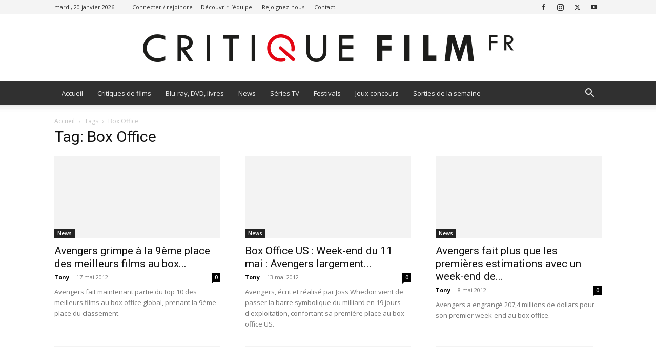

--- FILE ---
content_type: text/html; charset=UTF-8
request_url: https://www.critique-film.fr/sujet/box-office/page/15/
body_size: 16608
content:
<!doctype html >
<!--[if IE 8]>    <html class="ie8" lang="en"> <![endif]-->
<!--[if IE 9]>    <html class="ie9" lang="en"> <![endif]-->
<!--[if gt IE 8]><!--> <html lang="fr-FR"> <!--<![endif]-->
<head>
    
    <meta charset="UTF-8" />
    <meta name="viewport" content="width=device-width, initial-scale=1.0">
    <link rel="pingback" href="https://www.critique-film.fr/xmlrpc.php" />
    <meta name='robots' content='index, follow, max-image-preview:large, max-snippet:-1, max-video-preview:-1' />
<link rel="icon" type="image/png" href="https://www.critique-film.fr/wp-content/uploads/2020/04/FAVICON-CRITIQUE-FILM-FR.png">
	<!-- This site is optimized with the Yoast SEO plugin v26.7 - https://yoast.com/wordpress/plugins/seo/ -->
	<title>Archives des Box Office - Page 15 sur 16 - Critique Film</title>
	<link rel="canonical" href="https://www.critique-film.fr/sujet/box-office/page/15/" />
	<link rel="prev" href="https://www.critique-film.fr/sujet/box-office/page/14/" />
	<link rel="next" href="https://www.critique-film.fr/sujet/box-office/page/16/" />
	<meta property="og:locale" content="fr_FR" />
	<meta property="og:type" content="article" />
	<meta property="og:title" content="Archives des Box Office - Page 15 sur 16 - Critique Film" />
	<meta property="og:url" content="https://www.critique-film.fr/sujet/box-office/" />
	<meta property="og:site_name" content="Critique Film" />
	<meta property="og:image" content="https://www.critique-film.fr/wp-content/uploads/2020/04/retina-1.jpg" />
	<meta property="og:image:width" content="1560" />
	<meta property="og:image:height" content="225" />
	<meta property="og:image:type" content="image/jpeg" />
	<meta name="twitter:card" content="summary_large_image" />
	<meta name="twitter:site" content="@Critiquefilm" />
	<script type="application/ld+json" class="yoast-schema-graph">{"@context":"https://schema.org","@graph":[{"@type":"CollectionPage","@id":"https://www.critique-film.fr/sujet/box-office/","url":"https://www.critique-film.fr/sujet/box-office/page/15/","name":"Archives des Box Office - Page 15 sur 16 - Critique Film","isPartOf":{"@id":"https://www.critique-film.fr/#website"},"primaryImageOfPage":{"@id":"https://www.critique-film.fr/sujet/box-office/page/15/#primaryimage"},"image":{"@id":"https://www.critique-film.fr/sujet/box-office/page/15/#primaryimage"},"thumbnailUrl":"https://www.critique-film.fr/wp-content/uploads/2012/05/avengers-bannière1.jpg","inLanguage":"fr-FR"},{"@type":"ImageObject","inLanguage":"fr-FR","@id":"https://www.critique-film.fr/sujet/box-office/page/15/#primaryimage","url":"https://www.critique-film.fr/wp-content/uploads/2012/05/avengers-bannière1.jpg","contentUrl":"https://www.critique-film.fr/wp-content/uploads/2012/05/avengers-bannière1.jpg","width":"600","height":"250"},{"@type":"WebSite","@id":"https://www.critique-film.fr/#website","url":"https://www.critique-film.fr/","name":"Critique Film","description":" ","publisher":{"@id":"https://www.critique-film.fr/#organization"},"potentialAction":[{"@type":"SearchAction","target":{"@type":"EntryPoint","urlTemplate":"https://www.critique-film.fr/?s={search_term_string}"},"query-input":{"@type":"PropertyValueSpecification","valueRequired":true,"valueName":"search_term_string"}}],"inLanguage":"fr-FR"},{"@type":"Organization","@id":"https://www.critique-film.fr/#organization","name":"Critique Film","url":"https://www.critique-film.fr/","logo":{"@type":"ImageObject","inLanguage":"fr-FR","@id":"https://www.critique-film.fr/#/schema/logo/image/","url":"https://www.critique-film.fr/wp-content/uploads/2020/04/retina-1.jpg","contentUrl":"https://www.critique-film.fr/wp-content/uploads/2020/04/retina-1.jpg","width":1560,"height":225,"caption":"Critique Film"},"image":{"@id":"https://www.critique-film.fr/#/schema/logo/image/"},"sameAs":["https://www.facebook.com/critiquefilm","https://x.com/Critiquefilm","https://www.instagram.com/critiquefilm.fr/","http://youtube.com/c/critiquefilm"]}]}</script>
	<!-- / Yoast SEO plugin. -->


<link rel='dns-prefetch' href='//fonts.googleapis.com' />
<link rel="alternate" type="application/rss+xml" title="Critique Film &raquo; Flux" href="https://www.critique-film.fr/feed/" />
<link rel="alternate" type="application/rss+xml" title="Critique Film &raquo; Flux des commentaires" href="https://www.critique-film.fr/comments/feed/" />
<link rel="alternate" type="application/rss+xml" title="Critique Film &raquo; Flux de l’étiquette Box Office" href="https://www.critique-film.fr/sujet/box-office/feed/" />
<style id='wp-img-auto-sizes-contain-inline-css' type='text/css'>
img:is([sizes=auto i],[sizes^="auto," i]){contain-intrinsic-size:3000px 1500px}
/*# sourceURL=wp-img-auto-sizes-contain-inline-css */
</style>
<style id='wp-emoji-styles-inline-css' type='text/css'>

	img.wp-smiley, img.emoji {
		display: inline !important;
		border: none !important;
		box-shadow: none !important;
		height: 1em !important;
		width: 1em !important;
		margin: 0 0.07em !important;
		vertical-align: -0.1em !important;
		background: none !important;
		padding: 0 !important;
	}
/*# sourceURL=wp-emoji-styles-inline-css */
</style>
<style id='classic-theme-styles-inline-css' type='text/css'>
/*! This file is auto-generated */
.wp-block-button__link{color:#fff;background-color:#32373c;border-radius:9999px;box-shadow:none;text-decoration:none;padding:calc(.667em + 2px) calc(1.333em + 2px);font-size:1.125em}.wp-block-file__button{background:#32373c;color:#fff;text-decoration:none}
/*# sourceURL=/wp-includes/css/classic-themes.min.css */
</style>
<link rel='stylesheet' id='ppress-frontend-css' href='https://www.critique-film.fr/wp-content/plugins/wp-user-avatar/assets/css/frontend.min.css?ver=4.16.8' type='text/css' media='all' />
<link rel='stylesheet' id='ppress-flatpickr-css' href='https://www.critique-film.fr/wp-content/plugins/wp-user-avatar/assets/flatpickr/flatpickr.min.css?ver=4.16.8' type='text/css' media='all' />
<link rel='stylesheet' id='ppress-select2-css' href='https://www.critique-film.fr/wp-content/plugins/wp-user-avatar/assets/select2/select2.min.css?ver=e5354db9d82f169092855810fa1606cf' type='text/css' media='all' />
<link rel='stylesheet' id='td-plugin-newsletter-css' href='https://www.critique-film.fr/wp-content/plugins/td-newsletter/style.css?ver=12.7.4' type='text/css' media='all' />
<link rel='stylesheet' id='td-plugin-multi-purpose-css' href='https://www.critique-film.fr/wp-content/plugins/td-composer/td-multi-purpose/style.css?ver=9c5a7338c90cbd82cb580e34cffb127f' type='text/css' media='all' />
<link rel='stylesheet' id='google-fonts-style-css' href='https://fonts.googleapis.com/css?family=Open+Sans%3A400%2C600%2C700%7CRoboto%3A400%2C600%2C700&#038;display=swap&#038;ver=12.7.4' type='text/css' media='all' />
<link rel='stylesheet' id='tds-front-css' href='https://www.critique-film.fr/wp-content/plugins/td-subscription/assets/css/tds-front.css?ver=1.7.4' type='text/css' media='all' />
<link rel='stylesheet' id='td-theme-css' href='https://www.critique-film.fr/wp-content/themes/Newspaper/style.css?ver=12.7.4' type='text/css' media='all' />
<style id='td-theme-inline-css' type='text/css'>@media (max-width:767px){.td-header-desktop-wrap{display:none}}@media (min-width:767px){.td-header-mobile-wrap{display:none}}</style>
<link rel='stylesheet' id='td-legacy-framework-front-style-css' href='https://www.critique-film.fr/wp-content/plugins/td-composer/legacy/Newspaper/assets/css/td_legacy_main.css?ver=9c5a7338c90cbd82cb580e34cffb127f' type='text/css' media='all' />
<link rel='stylesheet' id='td-standard-pack-framework-front-style-css' href='https://www.critique-film.fr/wp-content/plugins/td-standard-pack/Newspaper/assets/css/td_standard_pack_main.css?ver=1314111a2e147bac488ccdd97e4704ff' type='text/css' media='all' />
<link rel='stylesheet' id='td-theme-demo-style-css' href='https://www.critique-film.fr/wp-content/plugins/td-composer/legacy/Newspaper/includes/demos/magazine/demo_style.css?ver=12.7.4' type='text/css' media='all' />
<link rel='stylesheet' id='tdb_style_cloud_templates_front-css' href='https://www.critique-film.fr/wp-content/plugins/td-cloud-library/assets/css/tdb_main.css?ver=496e217dc78570a2932146e73f7c4a14' type='text/css' media='all' />
<script type="text/javascript" src="https://www.critique-film.fr/wp-includes/js/jquery/jquery.min.js?ver=3.7.1" id="jquery-core-js"></script>
<script type="text/javascript" src="https://www.critique-film.fr/wp-includes/js/jquery/jquery-migrate.min.js?ver=3.4.1" id="jquery-migrate-js"></script>
<script type="text/javascript" src="https://www.critique-film.fr/wp-content/plugins/wp-user-avatar/assets/flatpickr/flatpickr.min.js?ver=4.16.8" id="ppress-flatpickr-js"></script>
<script type="text/javascript" src="https://www.critique-film.fr/wp-content/plugins/wp-user-avatar/assets/select2/select2.min.js?ver=4.16.8" id="ppress-select2-js"></script>
<link rel="https://api.w.org/" href="https://www.critique-film.fr/wp-json/" /><link rel="alternate" title="JSON" type="application/json" href="https://www.critique-film.fr/wp-json/wp/v2/tags/3758" /><link rel="EditURI" type="application/rsd+xml" title="RSD" href="https://www.critique-film.fr/xmlrpc.php?rsd" />

    <script>
        window.tdb_global_vars = {"wpRestUrl":"https:\/\/www.critique-film.fr\/wp-json\/","permalinkStructure":"\/%postname%\/"};
        window.tdb_p_autoload_vars = {"isAjax":false,"isAdminBarShowing":false};
    </script>
    
    <style id="tdb-global-colors">:root{--accent-color:#fff}</style>

    
	
<!-- JS generated by theme -->

<script type="text/javascript" id="td-generated-header-js">
    
    

	    var tdBlocksArray = []; //here we store all the items for the current page

	    // td_block class - each ajax block uses a object of this class for requests
	    function tdBlock() {
		    this.id = '';
		    this.block_type = 1; //block type id (1-234 etc)
		    this.atts = '';
		    this.td_column_number = '';
		    this.td_current_page = 1; //
		    this.post_count = 0; //from wp
		    this.found_posts = 0; //from wp
		    this.max_num_pages = 0; //from wp
		    this.td_filter_value = ''; //current live filter value
		    this.is_ajax_running = false;
		    this.td_user_action = ''; // load more or infinite loader (used by the animation)
		    this.header_color = '';
		    this.ajax_pagination_infinite_stop = ''; //show load more at page x
	    }

        // td_js_generator - mini detector
        ( function () {
            var htmlTag = document.getElementsByTagName("html")[0];

	        if ( navigator.userAgent.indexOf("MSIE 10.0") > -1 ) {
                htmlTag.className += ' ie10';
            }

            if ( !!navigator.userAgent.match(/Trident.*rv\:11\./) ) {
                htmlTag.className += ' ie11';
            }

	        if ( navigator.userAgent.indexOf("Edge") > -1 ) {
                htmlTag.className += ' ieEdge';
            }

            if ( /(iPad|iPhone|iPod)/g.test(navigator.userAgent) ) {
                htmlTag.className += ' td-md-is-ios';
            }

            var user_agent = navigator.userAgent.toLowerCase();
            if ( user_agent.indexOf("android") > -1 ) {
                htmlTag.className += ' td-md-is-android';
            }

            if ( -1 !== navigator.userAgent.indexOf('Mac OS X')  ) {
                htmlTag.className += ' td-md-is-os-x';
            }

            if ( /chrom(e|ium)/.test(navigator.userAgent.toLowerCase()) ) {
               htmlTag.className += ' td-md-is-chrome';
            }

            if ( -1 !== navigator.userAgent.indexOf('Firefox') ) {
                htmlTag.className += ' td-md-is-firefox';
            }

            if ( -1 !== navigator.userAgent.indexOf('Safari') && -1 === navigator.userAgent.indexOf('Chrome') ) {
                htmlTag.className += ' td-md-is-safari';
            }

            if( -1 !== navigator.userAgent.indexOf('IEMobile') ){
                htmlTag.className += ' td-md-is-iemobile';
            }

        })();

        var tdLocalCache = {};

        ( function () {
            "use strict";

            tdLocalCache = {
                data: {},
                remove: function (resource_id) {
                    delete tdLocalCache.data[resource_id];
                },
                exist: function (resource_id) {
                    return tdLocalCache.data.hasOwnProperty(resource_id) && tdLocalCache.data[resource_id] !== null;
                },
                get: function (resource_id) {
                    return tdLocalCache.data[resource_id];
                },
                set: function (resource_id, cachedData) {
                    tdLocalCache.remove(resource_id);
                    tdLocalCache.data[resource_id] = cachedData;
                }
            };
        })();

    
    
var td_viewport_interval_list=[{"limitBottom":767,"sidebarWidth":228},{"limitBottom":1018,"sidebarWidth":300},{"limitBottom":1140,"sidebarWidth":324}];
var td_animation_stack_effect="type0";
var tds_animation_stack=true;
var td_animation_stack_specific_selectors=".entry-thumb, img, .td-lazy-img";
var td_animation_stack_general_selectors=".td-animation-stack img, .td-animation-stack .entry-thumb, .post img, .td-animation-stack .td-lazy-img";
var tds_show_more_info="Afficher plus d'informations";
var tds_show_less_info="Afficher moins d'informations";
var tdc_is_installed="yes";
var tdc_domain_active=false;
var td_ajax_url="https:\/\/www.critique-film.fr\/wp-admin\/admin-ajax.php?td_theme_name=Newspaper&v=12.7.4";
var td_get_template_directory_uri="https:\/\/www.critique-film.fr\/wp-content\/plugins\/td-composer\/legacy\/common";
var tds_snap_menu="smart_snap_always";
var tds_logo_on_sticky="show";
var tds_header_style="9";
var td_please_wait="S'il vous pla\u00eet patienter ...";
var td_email_user_pass_incorrect="Utilisateur ou mot de passe incorrect!";
var td_email_user_incorrect="E-mail ou nom d'utilisateur incorrect !";
var td_email_incorrect="Email incorrect !";
var td_user_incorrect="Nom d'utilisateur incorrect\u00a0!";
var td_email_user_empty="Email ou nom d'utilisateur vide\u00a0!";
var td_pass_empty="Passe \u00e0 vide !";
var td_pass_pattern_incorrect="Mod\u00e8le de passe invalide\u00a0!";
var td_retype_pass_incorrect="Passe retap\u00e9 incorrecte\u00a0!";
var tds_more_articles_on_post_enable="show";
var tds_more_articles_on_post_time_to_wait="";
var tds_more_articles_on_post_pages_distance_from_top=0;
var tds_captcha="";
var tds_theme_color_site_wide="#009688";
var tds_smart_sidebar="enabled";
var tdThemeName="Newspaper";
var tdThemeNameWl="Newspaper";
var td_magnific_popup_translation_tPrev="Pr\u00e9c\u00e9dente (fl\u00e8che gauche)";
var td_magnific_popup_translation_tNext="Suivante (fl\u00e8che droite)";
var td_magnific_popup_translation_tCounter="%curr% sur %total%";
var td_magnific_popup_translation_ajax_tError="Le contenu de %url% pas pu \u00eatre charg\u00e9.";
var td_magnific_popup_translation_image_tError="L'image #%curr% pas pu \u00eatre charg\u00e9e.";
var tdBlockNonce="b03e1e800b";
var tdMobileMenu="enabled";
var tdMobileSearch="enabled";
var tdDateNamesI18n={"month_names":["janvier","f\u00e9vrier","mars","avril","mai","juin","juillet","ao\u00fbt","septembre","octobre","novembre","d\u00e9cembre"],"month_names_short":["Jan","F\u00e9v","Mar","Avr","Mai","Juin","Juil","Ao\u00fbt","Sep","Oct","Nov","D\u00e9c"],"day_names":["dimanche","lundi","mardi","mercredi","jeudi","vendredi","samedi"],"day_names_short":["dim","lun","mar","mer","jeu","ven","sam"]};
var td_reset_pass_empty="Veuillez entrer un nouveau mot de passe avant de continuer.";
var td_reset_pass_confirm_empty="Veuillez confirmer le nouveau mot de passe avant de continuer.";
var td_reset_pass_not_matching="Veuillez vous assurer que les mots de passe correspondent.";
var tdb_modal_confirm="Sauvegarder";
var tdb_modal_cancel="Annuler";
var tdb_modal_confirm_alt="Oui";
var tdb_modal_cancel_alt="Non";
var td_deploy_mode="deploy";
var td_ad_background_click_link="";
var td_ad_background_click_target="_blank";
</script>


<!-- Header style compiled by theme -->

<style>.td-menu-background,.td-search-background{background-image:url('https://www.critique-film.fr/wp-content/uploads/2020/04/1.jpg')}ul.sf-menu>.menu-item>a{font-size:13px;font-weight:normal;text-transform:none}.white-popup-block:before{background-image:url('https://www.critique-film.fr/wp-content/uploads/2020/04/1.jpg')}:root{--td_excl_label:'EXCLUSIF';--td_theme_color:#009688;--td_slider_text:rgba(0,150,136,0.7);--td_text_header_color:#222222;--td_mobile_gradient_one_mob:rgba(69,132,112,0.85);--td_mobile_gradient_two_mob:rgba(18,129,153,0.85);--td_mobile_text_active_color:#e9ed6c;--td_login_gradient_one:rgba(69,132,112,0.8);--td_login_gradient_two:rgba(18,129,153,0.85)}.td-header-style-12 .td-header-menu-wrap-full,.td-header-style-12 .td-affix,.td-grid-style-1.td-hover-1 .td-big-grid-post:hover .td-post-category,.td-grid-style-5.td-hover-1 .td-big-grid-post:hover .td-post-category,.td_category_template_3 .td-current-sub-category,.td_category_template_8 .td-category-header .td-category a.td-current-sub-category,.td_category_template_4 .td-category-siblings .td-category a:hover,.td_block_big_grid_9.td-grid-style-1 .td-post-category,.td_block_big_grid_9.td-grid-style-5 .td-post-category,.td-grid-style-6.td-hover-1 .td-module-thumb:after,.tdm-menu-active-style5 .td-header-menu-wrap .sf-menu>.current-menu-item>a,.tdm-menu-active-style5 .td-header-menu-wrap .sf-menu>.current-menu-ancestor>a,.tdm-menu-active-style5 .td-header-menu-wrap .sf-menu>.current-category-ancestor>a,.tdm-menu-active-style5 .td-header-menu-wrap .sf-menu>li>a:hover,.tdm-menu-active-style5 .td-header-menu-wrap .sf-menu>.sfHover>a{background-color:#009688}.td_mega_menu_sub_cats .cur-sub-cat,.td-mega-span h3 a:hover,.td_mod_mega_menu:hover .entry-title a,.header-search-wrap .result-msg a:hover,.td-header-top-menu .td-drop-down-search .td_module_wrap:hover .entry-title a,.td-header-top-menu .td-icon-search:hover,.td-header-wrap .result-msg a:hover,.top-header-menu li a:hover,.top-header-menu .current-menu-item>a,.top-header-menu .current-menu-ancestor>a,.top-header-menu .current-category-ancestor>a,.td-social-icon-wrap>a:hover,.td-header-sp-top-widget .td-social-icon-wrap a:hover,.td_mod_related_posts:hover h3>a,.td-post-template-11 .td-related-title .td-related-left:hover,.td-post-template-11 .td-related-title .td-related-right:hover,.td-post-template-11 .td-related-title .td-cur-simple-item,.td-post-template-11 .td_block_related_posts .td-next-prev-wrap a:hover,.td-category-header .td-pulldown-category-filter-link:hover,.td-category-siblings .td-subcat-dropdown a:hover,.td-category-siblings .td-subcat-dropdown a.td-current-sub-category,.footer-text-wrap .footer-email-wrap a,.footer-social-wrap a:hover,.td_module_17 .td-read-more a:hover,.td_module_18 .td-read-more a:hover,.td_module_19 .td-post-author-name a:hover,.td-pulldown-syle-2 .td-subcat-dropdown:hover .td-subcat-more span,.td-pulldown-syle-2 .td-subcat-dropdown:hover .td-subcat-more i,.td-pulldown-syle-3 .td-subcat-dropdown:hover .td-subcat-more span,.td-pulldown-syle-3 .td-subcat-dropdown:hover .td-subcat-more i,.tdm-menu-active-style3 .tdm-header.td-header-wrap .sf-menu>.current-category-ancestor>a,.tdm-menu-active-style3 .tdm-header.td-header-wrap .sf-menu>.current-menu-ancestor>a,.tdm-menu-active-style3 .tdm-header.td-header-wrap .sf-menu>.current-menu-item>a,.tdm-menu-active-style3 .tdm-header.td-header-wrap .sf-menu>.sfHover>a,.tdm-menu-active-style3 .tdm-header.td-header-wrap .sf-menu>li>a:hover{color:#009688}.td-mega-menu-page .wpb_content_element ul li a:hover,.td-theme-wrap .td-aj-search-results .td_module_wrap:hover .entry-title a,.td-theme-wrap .header-search-wrap .result-msg a:hover{color:#009688!important}.td_category_template_8 .td-category-header .td-category a.td-current-sub-category,.td_category_template_4 .td-category-siblings .td-category a:hover,.tdm-menu-active-style4 .tdm-header .sf-menu>.current-menu-item>a,.tdm-menu-active-style4 .tdm-header .sf-menu>.current-menu-ancestor>a,.tdm-menu-active-style4 .tdm-header .sf-menu>.current-category-ancestor>a,.tdm-menu-active-style4 .tdm-header .sf-menu>li>a:hover,.tdm-menu-active-style4 .tdm-header .sf-menu>.sfHover>a{border-color:#009688}.td-header-wrap .td-header-top-menu-full,.td-header-wrap .top-header-menu .sub-menu,.tdm-header-style-1.td-header-wrap .td-header-top-menu-full,.tdm-header-style-1.td-header-wrap .top-header-menu .sub-menu,.tdm-header-style-2.td-header-wrap .td-header-top-menu-full,.tdm-header-style-2.td-header-wrap .top-header-menu .sub-menu,.tdm-header-style-3.td-header-wrap .td-header-top-menu-full,.tdm-header-style-3.td-header-wrap .top-header-menu .sub-menu{background-color:#f4f4f4}.td-header-style-8 .td-header-top-menu-full{background-color:transparent}.td-header-style-8 .td-header-top-menu-full .td-header-top-menu{background-color:#f4f4f4;padding-left:15px;padding-right:15px}.td-header-wrap .td-header-top-menu-full .td-header-top-menu,.td-header-wrap .td-header-top-menu-full{border-bottom:none}.td-header-top-menu,.td-header-top-menu a,.td-header-wrap .td-header-top-menu-full .td-header-top-menu,.td-header-wrap .td-header-top-menu-full a,.td-header-style-8 .td-header-top-menu,.td-header-style-8 .td-header-top-menu a,.td-header-top-menu .td-drop-down-search .entry-title a{color:#2f2f2f}.top-header-menu .current-menu-item>a,.top-header-menu .current-menu-ancestor>a,.top-header-menu .current-category-ancestor>a,.top-header-menu li a:hover,.td-header-sp-top-widget .td-icon-search:hover{color:#dd0000}.td-header-wrap .td-header-sp-top-widget .td-icon-font,.td-header-style-7 .td-header-top-menu .td-social-icon-wrap .td-icon-font{color:#2f2f2f}.td-header-wrap .td-header-sp-top-widget i.td-icon-font:hover{color:dd0000}.td-header-wrap .td-header-menu-wrap-full,.td-header-menu-wrap.td-affix,.td-header-style-3 .td-header-main-menu,.td-header-style-3 .td-affix .td-header-main-menu,.td-header-style-4 .td-header-main-menu,.td-header-style-4 .td-affix .td-header-main-menu,.td-header-style-8 .td-header-menu-wrap.td-affix,.td-header-style-8 .td-header-top-menu-full{background-color:#303030}.td-boxed-layout .td-header-style-3 .td-header-menu-wrap,.td-boxed-layout .td-header-style-4 .td-header-menu-wrap,.td-header-style-3 .td_stretch_content .td-header-menu-wrap,.td-header-style-4 .td_stretch_content .td-header-menu-wrap{background-color:#303030!important}@media (min-width:1019px){.td-header-style-1 .td-header-sp-recs,.td-header-style-1 .td-header-sp-logo{margin-bottom:28px}}@media (min-width:768px) and (max-width:1018px){.td-header-style-1 .td-header-sp-recs,.td-header-style-1 .td-header-sp-logo{margin-bottom:14px}}.td-header-style-7 .td-header-top-menu{border-bottom:none}.sf-menu>.current-menu-item>a:after,.sf-menu>.current-menu-ancestor>a:after,.sf-menu>.current-category-ancestor>a:after,.sf-menu>li:hover>a:after,.sf-menu>.sfHover>a:after,.td_block_mega_menu .td-next-prev-wrap a:hover,.td-mega-span .td-post-category:hover,.td-header-wrap .black-menu .sf-menu>li>a:hover,.td-header-wrap .black-menu .sf-menu>.current-menu-ancestor>a,.td-header-wrap .black-menu .sf-menu>.sfHover>a,.td-header-wrap .black-menu .sf-menu>.current-menu-item>a,.td-header-wrap .black-menu .sf-menu>.current-menu-ancestor>a,.td-header-wrap .black-menu .sf-menu>.current-category-ancestor>a,.tdm-menu-active-style5 .tdm-header .td-header-menu-wrap .sf-menu>.current-menu-item>a,.tdm-menu-active-style5 .tdm-header .td-header-menu-wrap .sf-menu>.current-menu-ancestor>a,.tdm-menu-active-style5 .tdm-header .td-header-menu-wrap .sf-menu>.current-category-ancestor>a,.tdm-menu-active-style5 .tdm-header .td-header-menu-wrap .sf-menu>li>a:hover,.tdm-menu-active-style5 .tdm-header .td-header-menu-wrap .sf-menu>.sfHover>a{background-color:#020000}.td_block_mega_menu .td-next-prev-wrap a:hover,.tdm-menu-active-style4 .tdm-header .sf-menu>.current-menu-item>a,.tdm-menu-active-style4 .tdm-header .sf-menu>.current-menu-ancestor>a,.tdm-menu-active-style4 .tdm-header .sf-menu>.current-category-ancestor>a,.tdm-menu-active-style4 .tdm-header .sf-menu>li>a:hover,.tdm-menu-active-style4 .tdm-header .sf-menu>.sfHover>a{border-color:#020000}.header-search-wrap .td-drop-down-search:before{border-color:transparent transparent #020000 transparent}.td_mega_menu_sub_cats .cur-sub-cat,.td_mod_mega_menu:hover .entry-title a,.td-theme-wrap .sf-menu ul .td-menu-item>a:hover,.td-theme-wrap .sf-menu ul .sfHover>a,.td-theme-wrap .sf-menu ul .current-menu-ancestor>a,.td-theme-wrap .sf-menu ul .current-category-ancestor>a,.td-theme-wrap .sf-menu ul .current-menu-item>a,.tdm-menu-active-style3 .tdm-header.td-header-wrap .sf-menu>.current-menu-item>a,.tdm-menu-active-style3 .tdm-header.td-header-wrap .sf-menu>.current-menu-ancestor>a,.tdm-menu-active-style3 .tdm-header.td-header-wrap .sf-menu>.current-category-ancestor>a,.tdm-menu-active-style3 .tdm-header.td-header-wrap .sf-menu>li>a:hover,.tdm-menu-active-style3 .tdm-header.td-header-wrap .sf-menu>.sfHover>a{color:#020000}.td-header-wrap .td-header-menu-wrap .sf-menu>li>a,.td-header-wrap .td-header-menu-social .td-social-icon-wrap a,.td-header-style-4 .td-header-menu-social .td-social-icon-wrap i,.td-header-style-5 .td-header-menu-social .td-social-icon-wrap i,.td-header-style-6 .td-header-menu-social .td-social-icon-wrap i,.td-header-style-12 .td-header-menu-social .td-social-icon-wrap i,.td-header-wrap .header-search-wrap #td-header-search-button .td-icon-search{color:#efefef}.td-header-wrap .td-header-menu-social+.td-search-wrapper #td-header-search-button:before{background-color:#efefef}ul.sf-menu>.td-menu-item>a,.td-theme-wrap .td-header-menu-social{font-size:13px;font-weight:normal;text-transform:none}.td-header-wrap .td-header-menu-social .td-social-icon-wrap a{color:#0c0c0c}.td-header-wrap .td-header-menu-social .td-social-icon-wrap:hover i{color:#0a0a0a}.td-theme-wrap .sf-menu .td-normal-menu .td-menu-item>a:hover,.td-theme-wrap .sf-menu .td-normal-menu .sfHover>a,.td-theme-wrap .sf-menu .td-normal-menu .current-menu-ancestor>a,.td-theme-wrap .sf-menu .td-normal-menu .current-category-ancestor>a,.td-theme-wrap .sf-menu .td-normal-menu .current-menu-item>a{color:#009688}.td-footer-wrapper::before{background-size:cover}.td-footer-wrapper::before{opacity:0.1}.block-title>span,.block-title>a,.widgettitle,body .td-trending-now-title,.wpb_tabs li a,.vc_tta-container .vc_tta-color-grey.vc_tta-tabs-position-top.vc_tta-style-classic .vc_tta-tabs-container .vc_tta-tab>a,.td-theme-wrap .td-related-title a,.woocommerce div.product .woocommerce-tabs ul.tabs li a,.woocommerce .product .products h2:not(.woocommerce-loop-product__title),.td-theme-wrap .td-block-title{font-size:18px;font-weight:bold;text-transform:uppercase}.top-header-menu>li>a,.td-weather-top-widget .td-weather-now .td-big-degrees,.td-weather-top-widget .td-weather-header .td-weather-city,.td-header-sp-top-menu .td_data_time{line-height:27px}.top-header-menu>li,.td-header-sp-top-menu,#td-outer-wrap .td-header-sp-top-widget .td-search-btns-wrap,#td-outer-wrap .td-header-sp-top-widget .td-social-icon-wrap{line-height:27px}.td-menu-background,.td-search-background{background-image:url('https://www.critique-film.fr/wp-content/uploads/2020/04/1.jpg')}ul.sf-menu>.menu-item>a{font-size:13px;font-weight:normal;text-transform:none}.white-popup-block:before{background-image:url('https://www.critique-film.fr/wp-content/uploads/2020/04/1.jpg')}:root{--td_excl_label:'EXCLUSIF';--td_theme_color:#009688;--td_slider_text:rgba(0,150,136,0.7);--td_text_header_color:#222222;--td_mobile_gradient_one_mob:rgba(69,132,112,0.85);--td_mobile_gradient_two_mob:rgba(18,129,153,0.85);--td_mobile_text_active_color:#e9ed6c;--td_login_gradient_one:rgba(69,132,112,0.8);--td_login_gradient_two:rgba(18,129,153,0.85)}.td-header-style-12 .td-header-menu-wrap-full,.td-header-style-12 .td-affix,.td-grid-style-1.td-hover-1 .td-big-grid-post:hover .td-post-category,.td-grid-style-5.td-hover-1 .td-big-grid-post:hover .td-post-category,.td_category_template_3 .td-current-sub-category,.td_category_template_8 .td-category-header .td-category a.td-current-sub-category,.td_category_template_4 .td-category-siblings .td-category a:hover,.td_block_big_grid_9.td-grid-style-1 .td-post-category,.td_block_big_grid_9.td-grid-style-5 .td-post-category,.td-grid-style-6.td-hover-1 .td-module-thumb:after,.tdm-menu-active-style5 .td-header-menu-wrap .sf-menu>.current-menu-item>a,.tdm-menu-active-style5 .td-header-menu-wrap .sf-menu>.current-menu-ancestor>a,.tdm-menu-active-style5 .td-header-menu-wrap .sf-menu>.current-category-ancestor>a,.tdm-menu-active-style5 .td-header-menu-wrap .sf-menu>li>a:hover,.tdm-menu-active-style5 .td-header-menu-wrap .sf-menu>.sfHover>a{background-color:#009688}.td_mega_menu_sub_cats .cur-sub-cat,.td-mega-span h3 a:hover,.td_mod_mega_menu:hover .entry-title a,.header-search-wrap .result-msg a:hover,.td-header-top-menu .td-drop-down-search .td_module_wrap:hover .entry-title a,.td-header-top-menu .td-icon-search:hover,.td-header-wrap .result-msg a:hover,.top-header-menu li a:hover,.top-header-menu .current-menu-item>a,.top-header-menu .current-menu-ancestor>a,.top-header-menu .current-category-ancestor>a,.td-social-icon-wrap>a:hover,.td-header-sp-top-widget .td-social-icon-wrap a:hover,.td_mod_related_posts:hover h3>a,.td-post-template-11 .td-related-title .td-related-left:hover,.td-post-template-11 .td-related-title .td-related-right:hover,.td-post-template-11 .td-related-title .td-cur-simple-item,.td-post-template-11 .td_block_related_posts .td-next-prev-wrap a:hover,.td-category-header .td-pulldown-category-filter-link:hover,.td-category-siblings .td-subcat-dropdown a:hover,.td-category-siblings .td-subcat-dropdown a.td-current-sub-category,.footer-text-wrap .footer-email-wrap a,.footer-social-wrap a:hover,.td_module_17 .td-read-more a:hover,.td_module_18 .td-read-more a:hover,.td_module_19 .td-post-author-name a:hover,.td-pulldown-syle-2 .td-subcat-dropdown:hover .td-subcat-more span,.td-pulldown-syle-2 .td-subcat-dropdown:hover .td-subcat-more i,.td-pulldown-syle-3 .td-subcat-dropdown:hover .td-subcat-more span,.td-pulldown-syle-3 .td-subcat-dropdown:hover .td-subcat-more i,.tdm-menu-active-style3 .tdm-header.td-header-wrap .sf-menu>.current-category-ancestor>a,.tdm-menu-active-style3 .tdm-header.td-header-wrap .sf-menu>.current-menu-ancestor>a,.tdm-menu-active-style3 .tdm-header.td-header-wrap .sf-menu>.current-menu-item>a,.tdm-menu-active-style3 .tdm-header.td-header-wrap .sf-menu>.sfHover>a,.tdm-menu-active-style3 .tdm-header.td-header-wrap .sf-menu>li>a:hover{color:#009688}.td-mega-menu-page .wpb_content_element ul li a:hover,.td-theme-wrap .td-aj-search-results .td_module_wrap:hover .entry-title a,.td-theme-wrap .header-search-wrap .result-msg a:hover{color:#009688!important}.td_category_template_8 .td-category-header .td-category a.td-current-sub-category,.td_category_template_4 .td-category-siblings .td-category a:hover,.tdm-menu-active-style4 .tdm-header .sf-menu>.current-menu-item>a,.tdm-menu-active-style4 .tdm-header .sf-menu>.current-menu-ancestor>a,.tdm-menu-active-style4 .tdm-header .sf-menu>.current-category-ancestor>a,.tdm-menu-active-style4 .tdm-header .sf-menu>li>a:hover,.tdm-menu-active-style4 .tdm-header .sf-menu>.sfHover>a{border-color:#009688}.td-header-wrap .td-header-top-menu-full,.td-header-wrap .top-header-menu .sub-menu,.tdm-header-style-1.td-header-wrap .td-header-top-menu-full,.tdm-header-style-1.td-header-wrap .top-header-menu .sub-menu,.tdm-header-style-2.td-header-wrap .td-header-top-menu-full,.tdm-header-style-2.td-header-wrap .top-header-menu .sub-menu,.tdm-header-style-3.td-header-wrap .td-header-top-menu-full,.tdm-header-style-3.td-header-wrap .top-header-menu .sub-menu{background-color:#f4f4f4}.td-header-style-8 .td-header-top-menu-full{background-color:transparent}.td-header-style-8 .td-header-top-menu-full .td-header-top-menu{background-color:#f4f4f4;padding-left:15px;padding-right:15px}.td-header-wrap .td-header-top-menu-full .td-header-top-menu,.td-header-wrap .td-header-top-menu-full{border-bottom:none}.td-header-top-menu,.td-header-top-menu a,.td-header-wrap .td-header-top-menu-full .td-header-top-menu,.td-header-wrap .td-header-top-menu-full a,.td-header-style-8 .td-header-top-menu,.td-header-style-8 .td-header-top-menu a,.td-header-top-menu .td-drop-down-search .entry-title a{color:#2f2f2f}.top-header-menu .current-menu-item>a,.top-header-menu .current-menu-ancestor>a,.top-header-menu .current-category-ancestor>a,.top-header-menu li a:hover,.td-header-sp-top-widget .td-icon-search:hover{color:#dd0000}.td-header-wrap .td-header-sp-top-widget .td-icon-font,.td-header-style-7 .td-header-top-menu .td-social-icon-wrap .td-icon-font{color:#2f2f2f}.td-header-wrap .td-header-sp-top-widget i.td-icon-font:hover{color:dd0000}.td-header-wrap .td-header-menu-wrap-full,.td-header-menu-wrap.td-affix,.td-header-style-3 .td-header-main-menu,.td-header-style-3 .td-affix .td-header-main-menu,.td-header-style-4 .td-header-main-menu,.td-header-style-4 .td-affix .td-header-main-menu,.td-header-style-8 .td-header-menu-wrap.td-affix,.td-header-style-8 .td-header-top-menu-full{background-color:#303030}.td-boxed-layout .td-header-style-3 .td-header-menu-wrap,.td-boxed-layout .td-header-style-4 .td-header-menu-wrap,.td-header-style-3 .td_stretch_content .td-header-menu-wrap,.td-header-style-4 .td_stretch_content .td-header-menu-wrap{background-color:#303030!important}@media (min-width:1019px){.td-header-style-1 .td-header-sp-recs,.td-header-style-1 .td-header-sp-logo{margin-bottom:28px}}@media (min-width:768px) and (max-width:1018px){.td-header-style-1 .td-header-sp-recs,.td-header-style-1 .td-header-sp-logo{margin-bottom:14px}}.td-header-style-7 .td-header-top-menu{border-bottom:none}.sf-menu>.current-menu-item>a:after,.sf-menu>.current-menu-ancestor>a:after,.sf-menu>.current-category-ancestor>a:after,.sf-menu>li:hover>a:after,.sf-menu>.sfHover>a:after,.td_block_mega_menu .td-next-prev-wrap a:hover,.td-mega-span .td-post-category:hover,.td-header-wrap .black-menu .sf-menu>li>a:hover,.td-header-wrap .black-menu .sf-menu>.current-menu-ancestor>a,.td-header-wrap .black-menu .sf-menu>.sfHover>a,.td-header-wrap .black-menu .sf-menu>.current-menu-item>a,.td-header-wrap .black-menu .sf-menu>.current-menu-ancestor>a,.td-header-wrap .black-menu .sf-menu>.current-category-ancestor>a,.tdm-menu-active-style5 .tdm-header .td-header-menu-wrap .sf-menu>.current-menu-item>a,.tdm-menu-active-style5 .tdm-header .td-header-menu-wrap .sf-menu>.current-menu-ancestor>a,.tdm-menu-active-style5 .tdm-header .td-header-menu-wrap .sf-menu>.current-category-ancestor>a,.tdm-menu-active-style5 .tdm-header .td-header-menu-wrap .sf-menu>li>a:hover,.tdm-menu-active-style5 .tdm-header .td-header-menu-wrap .sf-menu>.sfHover>a{background-color:#020000}.td_block_mega_menu .td-next-prev-wrap a:hover,.tdm-menu-active-style4 .tdm-header .sf-menu>.current-menu-item>a,.tdm-menu-active-style4 .tdm-header .sf-menu>.current-menu-ancestor>a,.tdm-menu-active-style4 .tdm-header .sf-menu>.current-category-ancestor>a,.tdm-menu-active-style4 .tdm-header .sf-menu>li>a:hover,.tdm-menu-active-style4 .tdm-header .sf-menu>.sfHover>a{border-color:#020000}.header-search-wrap .td-drop-down-search:before{border-color:transparent transparent #020000 transparent}.td_mega_menu_sub_cats .cur-sub-cat,.td_mod_mega_menu:hover .entry-title a,.td-theme-wrap .sf-menu ul .td-menu-item>a:hover,.td-theme-wrap .sf-menu ul .sfHover>a,.td-theme-wrap .sf-menu ul .current-menu-ancestor>a,.td-theme-wrap .sf-menu ul .current-category-ancestor>a,.td-theme-wrap .sf-menu ul .current-menu-item>a,.tdm-menu-active-style3 .tdm-header.td-header-wrap .sf-menu>.current-menu-item>a,.tdm-menu-active-style3 .tdm-header.td-header-wrap .sf-menu>.current-menu-ancestor>a,.tdm-menu-active-style3 .tdm-header.td-header-wrap .sf-menu>.current-category-ancestor>a,.tdm-menu-active-style3 .tdm-header.td-header-wrap .sf-menu>li>a:hover,.tdm-menu-active-style3 .tdm-header.td-header-wrap .sf-menu>.sfHover>a{color:#020000}.td-header-wrap .td-header-menu-wrap .sf-menu>li>a,.td-header-wrap .td-header-menu-social .td-social-icon-wrap a,.td-header-style-4 .td-header-menu-social .td-social-icon-wrap i,.td-header-style-5 .td-header-menu-social .td-social-icon-wrap i,.td-header-style-6 .td-header-menu-social .td-social-icon-wrap i,.td-header-style-12 .td-header-menu-social .td-social-icon-wrap i,.td-header-wrap .header-search-wrap #td-header-search-button .td-icon-search{color:#efefef}.td-header-wrap .td-header-menu-social+.td-search-wrapper #td-header-search-button:before{background-color:#efefef}ul.sf-menu>.td-menu-item>a,.td-theme-wrap .td-header-menu-social{font-size:13px;font-weight:normal;text-transform:none}.td-header-wrap .td-header-menu-social .td-social-icon-wrap a{color:#0c0c0c}.td-header-wrap .td-header-menu-social .td-social-icon-wrap:hover i{color:#0a0a0a}.td-theme-wrap .sf-menu .td-normal-menu .td-menu-item>a:hover,.td-theme-wrap .sf-menu .td-normal-menu .sfHover>a,.td-theme-wrap .sf-menu .td-normal-menu .current-menu-ancestor>a,.td-theme-wrap .sf-menu .td-normal-menu .current-category-ancestor>a,.td-theme-wrap .sf-menu .td-normal-menu .current-menu-item>a{color:#009688}.td-footer-wrapper::before{background-size:cover}.td-footer-wrapper::before{opacity:0.1}.block-title>span,.block-title>a,.widgettitle,body .td-trending-now-title,.wpb_tabs li a,.vc_tta-container .vc_tta-color-grey.vc_tta-tabs-position-top.vc_tta-style-classic .vc_tta-tabs-container .vc_tta-tab>a,.td-theme-wrap .td-related-title a,.woocommerce div.product .woocommerce-tabs ul.tabs li a,.woocommerce .product .products h2:not(.woocommerce-loop-product__title),.td-theme-wrap .td-block-title{font-size:18px;font-weight:bold;text-transform:uppercase}.top-header-menu>li>a,.td-weather-top-widget .td-weather-now .td-big-degrees,.td-weather-top-widget .td-weather-header .td-weather-city,.td-header-sp-top-menu .td_data_time{line-height:27px}.top-header-menu>li,.td-header-sp-top-menu,#td-outer-wrap .td-header-sp-top-widget .td-search-btns-wrap,#td-outer-wrap .td-header-sp-top-widget .td-social-icon-wrap{line-height:27px}.td-magazine .td-header-style-1 .td-header-gradient::before,.td-magazine .td-header-style-1 .td-mega-span .td-post-category:hover,.td-magazine .td-header-style-1 .header-search-wrap .td-drop-down-search::after{background-color:#009688}.td-magazine .td-header-style-1 .td_mod_mega_menu:hover .entry-title a,.td-magazine .td-header-style-1 .td_mega_menu_sub_cats .cur-sub-cat,.td-magazine .vc_tta-container .vc_tta-color-grey.vc_tta-tabs-position-top.vc_tta-style-classic .vc_tta-tabs-container .vc_tta-tab.vc_active>a,.td-magazine .vc_tta-container .vc_tta-color-grey.vc_tta-tabs-position-top.vc_tta-style-classic .vc_tta-tabs-container .vc_tta-tab:hover>a,.td-magazine .td_block_template_1 .td-related-title .td-cur-simple-item{color:#009688}.td-magazine .td-header-style-1 .header-search-wrap .td-drop-down-search::before{border-color:transparent transparent #009688}.td-magazine .td-header-style-1 .td-header-top-menu-full{border-top-color:#009688}</style>

<!-- Global site tag (gtag.js) - Google Analytics -->
<script async src="https://www.googletagmanager.com/gtag/js?id=UA-15783098-1"></script>
<script>
  window.dataLayer = window.dataLayer || [];
  function gtag(){dataLayer.push(arguments);}
  gtag('js', new Date());

  gtag('config', 'UA-15783098-1');
</script>



<script type="application/ld+json">
    {
        "@context": "https://schema.org",
        "@type": "BreadcrumbList",
        "itemListElement": [
            {
                "@type": "ListItem",
                "position": 1,
                "item": {
                    "@type": "WebSite",
                    "@id": "https://www.critique-film.fr/",
                    "name": "Accueil"
                }
            },
            {
                "@type": "ListItem",
                "position": 2,
                    "item": {
                    "@type": "WebPage",
                    "@id": "https://www.critique-film.fr/sujet/box-office/",
                    "name": "Box Office"
                }
            }    
        ]
    }
</script>

<!-- Button style compiled by theme -->

<style>.tdm-btn-style1{background-color:#009688}.tdm-btn-style2:before{border-color:#009688}.tdm-btn-style2{color:#009688}.tdm-btn-style3{-webkit-box-shadow:0 2px 16px #009688;-moz-box-shadow:0 2px 16px #009688;box-shadow:0 2px 16px #009688}.tdm-btn-style3:hover{-webkit-box-shadow:0 4px 26px #009688;-moz-box-shadow:0 4px 26px #009688;box-shadow:0 4px 26px #009688}</style>

	<style id="tdw-css-placeholder"></style></head>

<body class="archive paged tag tag-box-office tag-3758 paged-15 tag-paged-15 wp-theme-Newspaper td-standard-pack global-block-template-1 td-magazine td-animation-stack-type0 td-full-layout" itemscope="itemscope" itemtype="https://schema.org/WebPage">

<div class="td-scroll-up" data-style="style1"><i class="td-icon-menu-up"></i></div>
    <div class="td-menu-background" style="visibility:hidden"></div>
<div id="td-mobile-nav" style="visibility:hidden">
    <div class="td-mobile-container">
        <!-- mobile menu top section -->
        <div class="td-menu-socials-wrap">
            <!-- socials -->
            <div class="td-menu-socials">
                
        <span class="td-social-icon-wrap">
            <a target="_blank" href="https://www.facebook.com/critiquefilm/" title="Facebook">
                <i class="td-icon-font td-icon-facebook"></i>
                <span style="display: none">Facebook</span>
            </a>
        </span>
        <span class="td-social-icon-wrap">
            <a target="_blank" href="https://www.instagram.com/critiquefilm.fr/" title="Instagram">
                <i class="td-icon-font td-icon-instagram"></i>
                <span style="display: none">Instagram</span>
            </a>
        </span>
        <span class="td-social-icon-wrap">
            <a target="_blank" href="https://twitter.com/CritiqueFilm" title="Twitter">
                <i class="td-icon-font td-icon-twitter"></i>
                <span style="display: none">Twitter</span>
            </a>
        </span>
        <span class="td-social-icon-wrap">
            <a target="_blank" href="http://youtube.com/c/critiquefilm" title="Youtube">
                <i class="td-icon-font td-icon-youtube"></i>
                <span style="display: none">Youtube</span>
            </a>
        </span>            </div>
            <!-- close button -->
            <div class="td-mobile-close">
                <span><i class="td-icon-close-mobile"></i></span>
            </div>
        </div>

        <!-- login section -->
                    <div class="td-menu-login-section">
                
    <div class="td-guest-wrap">
        <div class="td-menu-login"><a id="login-link-mob">Se connecter</a></div>
    </div>
            </div>
        
        <!-- menu section -->
        <div class="td-mobile-content">
            <div class="menu-td-demo-header-menu-container"><ul id="menu-td-demo-header-menu" class="td-mobile-main-menu"><li id="menu-item-162590" class="menu-item menu-item-type-post_type menu-item-object-page menu-item-home menu-item-first menu-item-162590"><a href="https://www.critique-film.fr/">Accueil</a></li>
<li id="menu-item-162646" class="menu-item menu-item-type-taxonomy menu-item-object-category menu-item-has-children menu-item-162646"><a href="https://www.critique-film.fr/cat/critique-film-cinema/">Critiques de films<i class="td-icon-menu-right td-element-after"></i></a>
<ul class="sub-menu">
	<li id="menu-item-162647" class="menu-item menu-item-type-taxonomy menu-item-object-category menu-item-162647"><a href="https://www.critique-film.fr/cat/critique-film-cinema/action/">Action</a></li>
	<li id="menu-item-162648" class="menu-item menu-item-type-taxonomy menu-item-object-category menu-item-162648"><a href="https://www.critique-film.fr/cat/critique-film-cinema/animation/">Animation</a></li>
	<li id="menu-item-162649" class="menu-item menu-item-type-taxonomy menu-item-object-category menu-item-162649"><a href="https://www.critique-film.fr/cat/critique-film-cinema/biopic-2/">Biopic</a></li>
	<li id="menu-item-162651" class="menu-item menu-item-type-taxonomy menu-item-object-category menu-item-162651"><a href="https://www.critique-film.fr/cat/critique-film-cinema/comedie/">Comédie</a></li>
	<li id="menu-item-162652" class="menu-item menu-item-type-taxonomy menu-item-object-category menu-item-162652"><a href="https://www.critique-film.fr/cat/critique-film-cinema/comedie-dramatique/">Comédie dramatique</a></li>
	<li id="menu-item-162650" class="menu-item menu-item-type-taxonomy menu-item-object-category menu-item-162650"><a href="https://www.critique-film.fr/cat/critique-film-cinema/chronique/">Chronique</a></li>
	<li id="menu-item-162653" class="menu-item menu-item-type-taxonomy menu-item-object-category menu-item-162653"><a href="https://www.critique-film.fr/cat/critique-film-cinema/documentaire/">Documentaire</a></li>
	<li id="menu-item-162654" class="menu-item menu-item-type-taxonomy menu-item-object-category menu-item-162654"><a href="https://www.critique-film.fr/cat/critique-film-cinema/drame-2/">Drame</a></li>
	<li id="menu-item-162655" class="menu-item menu-item-type-taxonomy menu-item-object-category menu-item-162655"><a href="https://www.critique-film.fr/cat/critique-film-cinema/fantastique/">Fantastique</a></li>
	<li id="menu-item-162656" class="menu-item menu-item-type-taxonomy menu-item-object-category menu-item-162656"><a href="https://www.critique-film.fr/cat/critique-film-cinema/historique/">Historique</a></li>
	<li id="menu-item-162910" class="menu-item menu-item-type-taxonomy menu-item-object-category menu-item-162910"><a href="https://www.critique-film.fr/cat/critique-film-cinema/critique-de-film-dhorreur/">Horreur</a></li>
	<li id="menu-item-162906" class="menu-item menu-item-type-taxonomy menu-item-object-category menu-item-162906"><a href="https://www.critique-film.fr/cat/critique-film-cinema/romance/">Romance</a></li>
	<li id="menu-item-162907" class="menu-item menu-item-type-taxonomy menu-item-object-category menu-item-162907"><a href="https://www.critique-film.fr/cat/critique-film-cinema/science-fiction-action/">Science-fiction</a></li>
	<li id="menu-item-162908" class="menu-item menu-item-type-taxonomy menu-item-object-category menu-item-162908"><a href="https://www.critique-film.fr/cat/critique-film-cinema/thriller/">Thriller</a></li>
	<li id="menu-item-162909" class="menu-item menu-item-type-taxonomy menu-item-object-category menu-item-162909"><a href="https://www.critique-film.fr/cat/critique-film-cinema/western-critique-film-cinema/">Western</a></li>
</ul>
</li>
<li id="menu-item-162657" class="menu-item menu-item-type-taxonomy menu-item-object-category menu-item-has-children menu-item-162657"><a href="https://www.critique-film.fr/cat/blu-ray-dvd-livres/">Blu-ray, DVD, livres<i class="td-icon-menu-right td-element-after"></i></a>
<ul class="sub-menu">
	<li id="menu-item-162658" class="menu-item menu-item-type-taxonomy menu-item-object-category menu-item-162658"><a href="https://www.critique-film.fr/cat/blu-ray-dvd-livres/blu-ray/">Blu-ray</a></li>
	<li id="menu-item-162659" class="menu-item menu-item-type-taxonomy menu-item-object-category menu-item-162659"><a href="https://www.critique-film.fr/cat/blu-ray-dvd-livres/dvd/">DVD</a></li>
	<li id="menu-item-186646" class="menu-item menu-item-type-taxonomy menu-item-object-category menu-item-186646"><a href="https://www.critique-film.fr/cat/blu-ray-dvd-livres/livres/">Livres</a></li>
</ul>
</li>
<li id="menu-item-162661" class="menu-item menu-item-type-taxonomy menu-item-object-category menu-item-162661"><a href="https://www.critique-film.fr/cat/news-actualite-bande-annonce-dernieres-nouvelles/">News</a></li>
<li id="menu-item-162662" class="menu-item menu-item-type-taxonomy menu-item-object-category menu-item-162662"><a href="https://www.critique-film.fr/cat/serie-televisee-tele-tv/">Séries TV</a></li>
<li id="menu-item-162741" class="menu-item menu-item-type-taxonomy menu-item-object-category menu-item-162741"><a href="https://www.critique-film.fr/cat/festival-de-cinema/">Festivals</a></li>
<li id="menu-item-162660" class="menu-item menu-item-type-taxonomy menu-item-object-category menu-item-162660"><a href="https://www.critique-film.fr/cat/jeux-concours/">Jeux concours</a></li>
<li id="menu-item-162747" class="menu-item menu-item-type-taxonomy menu-item-object-category menu-item-162747"><a href="https://www.critique-film.fr/cat/sorties-de-la-semaine/">Sorties de la semaine</a></li>
</ul></div>        </div>
    </div>

    <!-- register/login section -->
            <div id="login-form-mobile" class="td-register-section">
            
            <div id="td-login-mob" class="td-login-animation td-login-hide-mob">
            	<!-- close button -->
	            <div class="td-login-close">
	                <span class="td-back-button"><i class="td-icon-read-down"></i></span>
	                <div class="td-login-title">Se connecter</div>
	                <!-- close button -->
		            <div class="td-mobile-close">
		                <span><i class="td-icon-close-mobile"></i></span>
		            </div>
	            </div>
	            <form class="td-login-form-wrap" action="#" method="post">
	                <div class="td-login-panel-title"><span>Bienvenue!</span>Connectez-vous à votre compte</div>
	                <div class="td_display_err"></div>
	                <div class="td-login-inputs"><input class="td-login-input" autocomplete="username" type="text" name="login_email" id="login_email-mob" value="" required><label for="login_email-mob">votre nom d'utilisateur</label></div>
	                <div class="td-login-inputs"><input class="td-login-input" autocomplete="current-password" type="password" name="login_pass" id="login_pass-mob" value="" required><label for="login_pass-mob">votre mot de passe</label></div>
	                <input type="button" name="login_button" id="login_button-mob" class="td-login-button" value="SE CONNECTER">
	                
					
	                <div class="td-login-info-text">
	                <a href="#" id="forgot-pass-link-mob">Mot de passe oublié ?</a>
	                </div>
	                <div class="td-login-register-link">
	                
	                </div>
	                
	                

                </form>
            </div>

            
            
            
            
            <div id="td-forgot-pass-mob" class="td-login-animation td-login-hide-mob">
                <!-- close button -->
	            <div class="td-forgot-pass-close">
	                <a href="#" aria-label="Back" class="td-back-button"><i class="td-icon-read-down"></i></a>
	                <div class="td-login-title">Récupération de mot de passe</div>
	            </div>
	            <div class="td-login-form-wrap">
	                <div class="td-login-panel-title">Récupérer votre mot de passe</div>
	                <div class="td_display_err"></div>
	                <div class="td-login-inputs"><input class="td-login-input" type="text" name="forgot_email" id="forgot_email-mob" value="" required><label for="forgot_email-mob">votre email</label></div>
	                <input type="button" name="forgot_button" id="forgot_button-mob" class="td-login-button" value="Envoyer mon mot de passe">
                </div>
            </div>
        </div>
    </div><div class="td-search-background" style="visibility:hidden"></div>
<div class="td-search-wrap-mob" style="visibility:hidden">
	<div class="td-drop-down-search">
		<form method="get" class="td-search-form" action="https://www.critique-film.fr/">
			<!-- close button -->
			<div class="td-search-close">
				<span><i class="td-icon-close-mobile"></i></span>
			</div>
			<div role="search" class="td-search-input">
				<span>Recherche</span>
				<input id="td-header-search-mob" type="text" value="" name="s" autocomplete="off" />
			</div>
		</form>
		<div id="td-aj-search-mob" class="td-ajax-search-flex"></div>
	</div>
</div>

    <div id="td-outer-wrap" class="td-theme-wrap">
    
        
            <div class="tdc-header-wrap ">

            <!--
Header style 9
-->

<div class="td-header-wrap td-header-style-9 ">
    
            <div class="td-header-top-menu-full td-container-wrap ">
            <div class="td-container td-header-row td-header-top-menu">
                
    <div class="top-bar-style-1">
        
<div class="td-header-sp-top-menu">


	        <div class="td_data_time">
            <div >

                mardi, 20 janvier 2026
            </div>
        </div>
    <ul class="top-header-menu td_ul_login"><li class="menu-item"><a class="td-login-modal-js menu-item" href="#login-form" data-effect="mpf-td-login-effect">Connecter / rejoindre</a><span class="td-sp-ico-login td_sp_login_ico_style"></span></li></ul><div class="menu-top-container"><ul id="menu-td-demo-top-menu" class="top-header-menu"><li id="menu-item-162962" class="menu-item menu-item-type-post_type menu-item-object-page menu-item-first td-menu-item td-normal-menu menu-item-162962"><a href="https://www.critique-film.fr/lequipe/">Découvrir l&rsquo;équipe</a></li>
<li id="menu-item-162665" class="menu-item menu-item-type-post_type menu-item-object-page td-menu-item td-normal-menu menu-item-162665"><a href="https://www.critique-film.fr/recrutement/">Rejoignez-nous</a></li>
<li id="menu-item-162663" class="menu-item menu-item-type-post_type menu-item-object-page td-menu-item td-normal-menu menu-item-162663"><a href="https://www.critique-film.fr/contact/">Contact</a></li>
</ul></div></div>
        <div class="td-header-sp-top-widget">
    
    
        
        <span class="td-social-icon-wrap">
            <a target="_blank" href="https://www.facebook.com/critiquefilm/" title="Facebook">
                <i class="td-icon-font td-icon-facebook"></i>
                <span style="display: none">Facebook</span>
            </a>
        </span>
        <span class="td-social-icon-wrap">
            <a target="_blank" href="https://www.instagram.com/critiquefilm.fr/" title="Instagram">
                <i class="td-icon-font td-icon-instagram"></i>
                <span style="display: none">Instagram</span>
            </a>
        </span>
        <span class="td-social-icon-wrap">
            <a target="_blank" href="https://twitter.com/CritiqueFilm" title="Twitter">
                <i class="td-icon-font td-icon-twitter"></i>
                <span style="display: none">Twitter</span>
            </a>
        </span>
        <span class="td-social-icon-wrap">
            <a target="_blank" href="http://youtube.com/c/critiquefilm" title="Youtube">
                <i class="td-icon-font td-icon-youtube"></i>
                <span style="display: none">Youtube</span>
            </a>
        </span>    </div>

    </div>

<!-- LOGIN MODAL -->

                <div id="login-form" class="white-popup-block mfp-hide mfp-with-anim td-login-modal-wrap">
                    <div class="td-login-wrap">
                        <a href="#" aria-label="Back" class="td-back-button"><i class="td-icon-modal-back"></i></a>
                        <div id="td-login-div" class="td-login-form-div td-display-block">
                            <div class="td-login-panel-title">Se connecter</div>
                            <div class="td-login-panel-descr">Bienvenue ! Connectez-vous à votre compte :</div>
                            <div class="td_display_err"></div>
                            <form id="loginForm" action="#" method="post">
                                <div class="td-login-inputs"><input class="td-login-input" autocomplete="username" type="text" name="login_email" id="login_email" value="" required><label for="login_email">votre nom d'utilisateur</label></div>
                                <div class="td-login-inputs"><input class="td-login-input" autocomplete="current-password" type="password" name="login_pass" id="login_pass" value="" required><label for="login_pass">votre mot de passe</label></div>
                                <input type="button"  name="login_button" id="login_button" class="wpb_button btn td-login-button" value="S'identifier">
                                
                            </form>

                            

                            <div class="td-login-info-text"><a href="#" id="forgot-pass-link">Mot de passe oublié? obtenir de l'aide</a></div>
                            
                            
                            
                            
                        </div>

                        

                         <div id="td-forgot-pass-div" class="td-login-form-div td-display-none">
                            <div class="td-login-panel-title">Récupération de mot de passe</div>
                            <div class="td-login-panel-descr">Récupérer votre mot de passe</div>
                            <div class="td_display_err"></div>
                            <form id="forgotpassForm" action="#" method="post">
                                <div class="td-login-inputs"><input class="td-login-input" type="text" name="forgot_email" id="forgot_email" value="" required><label for="forgot_email">votre email</label></div>
                                <input type="button" name="forgot_button" id="forgot_button" class="wpb_button btn td-login-button" value="Envoyer mon mot de passe">
                            </form>
                            <div class="td-login-info-text">Un mot de passe vous sera envoyé par email.</div>
                        </div>
                        
                        
                    </div>
                </div>
                            </div>
        </div>
    
    <div class="td-banner-wrap-full td-logo-wrap-full td-logo-mobile-loaded td-container-wrap ">
        <div class="td-header-sp-logo">
            		<a class="td-main-logo" href="https://www.critique-film.fr/">
			<img class="td-retina-data"  data-retina="https://www.critique-film.fr/wp-content/uploads/2020/04/retina-1.jpg" src="https://www.critique-film.fr/wp-content/uploads/2020/04/normal-1.jpg" alt="" title="Critique-film.fr"  width="780" height="113"/>
			<span class="td-visual-hidden">Critique Film</span>
		</a>
	        </div>
    </div>

    <div class="td-header-menu-wrap-full td-container-wrap ">
        
        <div class="td-header-menu-wrap td-header-gradient ">
            <div class="td-container td-header-row td-header-main-menu">
                <div id="td-header-menu" role="navigation">
        <div id="td-top-mobile-toggle"><a href="#" role="button" aria-label="Menu"><i class="td-icon-font td-icon-mobile"></i></a></div>
        <div class="td-main-menu-logo td-logo-in-header">
        		<a class="td-mobile-logo td-sticky-mobile" aria-label="Logo" href="https://www.critique-film.fr/">
			<img class="td-retina-data" data-retina="https://www.critique-film.fr/wp-content/uploads/2020/04/CRITIQUE_LOGOBLANC_RVB.png" src="https://www.critique-film.fr/wp-content/uploads/2020/04/CRITIQUE_LOGO_RVB.jpg" alt="" title="Critique-film.fr"  width="772" height="112"/>
		</a>
			<a class="td-header-logo td-sticky-mobile" aria-label="Logo" href="https://www.critique-film.fr/">
			<img class="td-retina-data" data-retina="https://www.critique-film.fr/wp-content/uploads/2020/04/retina-1.jpg" src="https://www.critique-film.fr/wp-content/uploads/2020/04/normal-1.jpg" alt="" title="Critique-film.fr"  width="772" height="112"/>
		</a>
	    </div>
    <div class="menu-td-demo-header-menu-container"><ul id="menu-td-demo-header-menu-1" class="sf-menu"><li class="menu-item menu-item-type-post_type menu-item-object-page menu-item-home menu-item-first td-menu-item td-normal-menu menu-item-162590"><a href="https://www.critique-film.fr/">Accueil</a></li>
<li class="menu-item menu-item-type-taxonomy menu-item-object-category menu-item-has-children td-menu-item td-normal-menu menu-item-162646"><a href="https://www.critique-film.fr/cat/critique-film-cinema/">Critiques de films</a>
<ul class="sub-menu">
	<li class="menu-item menu-item-type-taxonomy menu-item-object-category td-menu-item td-normal-menu menu-item-162647"><a href="https://www.critique-film.fr/cat/critique-film-cinema/action/">Action</a></li>
	<li class="menu-item menu-item-type-taxonomy menu-item-object-category td-menu-item td-normal-menu menu-item-162648"><a href="https://www.critique-film.fr/cat/critique-film-cinema/animation/">Animation</a></li>
	<li class="menu-item menu-item-type-taxonomy menu-item-object-category td-menu-item td-normal-menu menu-item-162649"><a href="https://www.critique-film.fr/cat/critique-film-cinema/biopic-2/">Biopic</a></li>
	<li class="menu-item menu-item-type-taxonomy menu-item-object-category td-menu-item td-normal-menu menu-item-162651"><a href="https://www.critique-film.fr/cat/critique-film-cinema/comedie/">Comédie</a></li>
	<li class="menu-item menu-item-type-taxonomy menu-item-object-category td-menu-item td-normal-menu menu-item-162652"><a href="https://www.critique-film.fr/cat/critique-film-cinema/comedie-dramatique/">Comédie dramatique</a></li>
	<li class="menu-item menu-item-type-taxonomy menu-item-object-category td-menu-item td-normal-menu menu-item-162650"><a href="https://www.critique-film.fr/cat/critique-film-cinema/chronique/">Chronique</a></li>
	<li class="menu-item menu-item-type-taxonomy menu-item-object-category td-menu-item td-normal-menu menu-item-162653"><a href="https://www.critique-film.fr/cat/critique-film-cinema/documentaire/">Documentaire</a></li>
	<li class="menu-item menu-item-type-taxonomy menu-item-object-category td-menu-item td-normal-menu menu-item-162654"><a href="https://www.critique-film.fr/cat/critique-film-cinema/drame-2/">Drame</a></li>
	<li class="menu-item menu-item-type-taxonomy menu-item-object-category td-menu-item td-normal-menu menu-item-162655"><a href="https://www.critique-film.fr/cat/critique-film-cinema/fantastique/">Fantastique</a></li>
	<li class="menu-item menu-item-type-taxonomy menu-item-object-category td-menu-item td-normal-menu menu-item-162656"><a href="https://www.critique-film.fr/cat/critique-film-cinema/historique/">Historique</a></li>
	<li class="menu-item menu-item-type-taxonomy menu-item-object-category td-menu-item td-normal-menu menu-item-162910"><a href="https://www.critique-film.fr/cat/critique-film-cinema/critique-de-film-dhorreur/">Horreur</a></li>
	<li class="menu-item menu-item-type-taxonomy menu-item-object-category td-menu-item td-normal-menu menu-item-162906"><a href="https://www.critique-film.fr/cat/critique-film-cinema/romance/">Romance</a></li>
	<li class="menu-item menu-item-type-taxonomy menu-item-object-category td-menu-item td-normal-menu menu-item-162907"><a href="https://www.critique-film.fr/cat/critique-film-cinema/science-fiction-action/">Science-fiction</a></li>
	<li class="menu-item menu-item-type-taxonomy menu-item-object-category td-menu-item td-normal-menu menu-item-162908"><a href="https://www.critique-film.fr/cat/critique-film-cinema/thriller/">Thriller</a></li>
	<li class="menu-item menu-item-type-taxonomy menu-item-object-category td-menu-item td-normal-menu menu-item-162909"><a href="https://www.critique-film.fr/cat/critique-film-cinema/western-critique-film-cinema/">Western</a></li>
</ul>
</li>
<li class="menu-item menu-item-type-taxonomy menu-item-object-category menu-item-has-children td-menu-item td-normal-menu menu-item-162657"><a href="https://www.critique-film.fr/cat/blu-ray-dvd-livres/">Blu-ray, DVD, livres</a>
<ul class="sub-menu">
	<li class="menu-item menu-item-type-taxonomy menu-item-object-category td-menu-item td-normal-menu menu-item-162658"><a href="https://www.critique-film.fr/cat/blu-ray-dvd-livres/blu-ray/">Blu-ray</a></li>
	<li class="menu-item menu-item-type-taxonomy menu-item-object-category td-menu-item td-normal-menu menu-item-162659"><a href="https://www.critique-film.fr/cat/blu-ray-dvd-livres/dvd/">DVD</a></li>
	<li class="menu-item menu-item-type-taxonomy menu-item-object-category td-menu-item td-normal-menu menu-item-186646"><a href="https://www.critique-film.fr/cat/blu-ray-dvd-livres/livres/">Livres</a></li>
</ul>
</li>
<li class="menu-item menu-item-type-taxonomy menu-item-object-category td-menu-item td-normal-menu menu-item-162661"><a href="https://www.critique-film.fr/cat/news-actualite-bande-annonce-dernieres-nouvelles/">News</a></li>
<li class="menu-item menu-item-type-taxonomy menu-item-object-category td-menu-item td-normal-menu menu-item-162662"><a href="https://www.critique-film.fr/cat/serie-televisee-tele-tv/">Séries TV</a></li>
<li class="menu-item menu-item-type-taxonomy menu-item-object-category td-menu-item td-normal-menu menu-item-162741"><a href="https://www.critique-film.fr/cat/festival-de-cinema/">Festivals</a></li>
<li class="menu-item menu-item-type-taxonomy menu-item-object-category td-menu-item td-normal-menu menu-item-162660"><a href="https://www.critique-film.fr/cat/jeux-concours/">Jeux concours</a></li>
<li class="menu-item menu-item-type-taxonomy menu-item-object-category td-menu-item td-normal-menu menu-item-162747"><a href="https://www.critique-film.fr/cat/sorties-de-la-semaine/">Sorties de la semaine</a></li>
</ul></div></div>


    <div class="header-search-wrap">
        <div class="td-search-btns-wrap">
            <a id="td-header-search-button" href="#" role="button" aria-label="Search" class="dropdown-toggle " data-toggle="dropdown"><i class="td-icon-search"></i></a>
                            <a id="td-header-search-button-mob" href="#" role="button" aria-label="Search" class="dropdown-toggle " data-toggle="dropdown"><i class="td-icon-search"></i></a>
                    </div>

        <div class="td-drop-down-search" aria-labelledby="td-header-search-button">
            <form method="get" class="td-search-form" action="https://www.critique-film.fr/">
                <div role="search" class="td-head-form-search-wrap">
                    <input id="td-header-search" type="text" value="" name="s" autocomplete="off" /><input class="wpb_button wpb_btn-inverse btn" type="submit" id="td-header-search-top" value="Recherche" />
                </div>
            </form>
            <div id="td-aj-search"></div>
        </div>
    </div>

            </div>
        </div>
    </div>

    
</div>
            </div>

            
<div class="td-main-content-wrap td-container-wrap" role="main">

    <div class="td-container ">
        <div class="td-crumb-container">
            <div class="entry-crumbs"><span><a title="" class="entry-crumb" href="https://www.critique-film.fr/">Accueil</a></span> <i class="td-icon-right td-bread-sep td-bred-no-url-last"></i> <span class="td-bred-no-url-last">Tags</span> <i class="td-icon-right td-bread-sep td-bred-no-url-last"></i> <span class="td-bred-no-url-last">Box Office</span></div>        </div>
        <div class="td-pb-row">
                                <div class="td-pb-span12 td-main-content">
                        <div class="td-ss-main-content">
                            <div class="td-page-header">
                                <h1 class="entry-title td-page-title">
                                    <span>Tag: Box Office</span>
                                </h1>
                            </div>
                            

	<div class="td-block-row">

	<div class="td-block-span4">
<!-- module -->
        <div class="td_module_2 td_module_wrap td-animation-stack">
            <div class="td-module-image">
                <div class="td-module-thumb"><a href="https://www.critique-film.fr/avengers-grimpe-a-la-9eme-place-des-meilleurs-films-au-box-office-global/"  rel="bookmark" class="td-image-wrap " title="Avengers grimpe à la 9ème place des meilleurs films au box office global" ><img class="entry-thumb" src="[data-uri]" alt="" title="Avengers grimpe à la 9ème place des meilleurs films au box office global" data-type="image_tag" data-img-url="https://www.critique-film.fr/wp-content/uploads/2012/05/avengers-bannière1.jpg"  width="324" height="135" /></a></div>                <a href="https://www.critique-film.fr/cat/news-actualite-bande-annonce-dernieres-nouvelles/" class="td-post-category" >News</a>            </div>
            <h3 class="entry-title td-module-title"><a href="https://www.critique-film.fr/avengers-grimpe-a-la-9eme-place-des-meilleurs-films-au-box-office-global/"  rel="bookmark" title="Avengers grimpe à la 9ème place des meilleurs films au box office global">Avengers grimpe à la 9ème place des meilleurs films au box...</a></h3>

            <div class="td-module-meta-info">
                <span class="td-post-author-name"><a href="https://www.critique-film.fr/author/tony/">Tony</a> <span>-</span> </span>                <span class="td-post-date"><time class="entry-date updated td-module-date" datetime="2012-05-17T12:01:23+02:00" >17 mai 2012</time></span>                <span class="td-module-comments"><a href="https://www.critique-film.fr/avengers-grimpe-a-la-9eme-place-des-meilleurs-films-au-box-office-global/#respond">0</a></span>            </div>


            <div class="td-excerpt">
                Avengers fait maintenant partie du top 10 des meilleurs films au box office global, prenant la 9ème place du classement.            </div>

            
        </div>

        
	</div> <!-- ./td-block-span4 -->

	<div class="td-block-span4">
<!-- module -->
        <div class="td_module_2 td_module_wrap td-animation-stack">
            <div class="td-module-image">
                <div class="td-module-thumb"><a href="https://www.critique-film.fr/box-office-us-week-end-du-11-mai-avengers-largement-premier-et-depasse-le-milliard-en-19-jours-dexploitation/"  rel="bookmark" class="td-image-wrap " title="Box Office US : Week-end du 11 mai : Avengers largement premier et dépasse le milliard en 19 jours d&rsquo;exploitation" ><img class="entry-thumb" src="[data-uri]" alt="" title="Box Office US : Week-end du 11 mai : Avengers largement premier et dépasse le milliard en 19 jours d&rsquo;exploitation" data-type="image_tag" data-img-url="https://www.critique-film.fr/wp-content/uploads/2012/05/the-avengers-bannière1.jpg"  width="324" height="108" /></a></div>                <a href="https://www.critique-film.fr/cat/news-actualite-bande-annonce-dernieres-nouvelles/" class="td-post-category" >News</a>            </div>
            <h3 class="entry-title td-module-title"><a href="https://www.critique-film.fr/box-office-us-week-end-du-11-mai-avengers-largement-premier-et-depasse-le-milliard-en-19-jours-dexploitation/"  rel="bookmark" title="Box Office US : Week-end du 11 mai : Avengers largement premier et dépasse le milliard en 19 jours d&rsquo;exploitation">Box Office US : Week-end du 11 mai : Avengers largement...</a></h3>

            <div class="td-module-meta-info">
                <span class="td-post-author-name"><a href="https://www.critique-film.fr/author/tony/">Tony</a> <span>-</span> </span>                <span class="td-post-date"><time class="entry-date updated td-module-date" datetime="2012-05-13T23:55:49+02:00" >13 mai 2012</time></span>                <span class="td-module-comments"><a href="https://www.critique-film.fr/box-office-us-week-end-du-11-mai-avengers-largement-premier-et-depasse-le-milliard-en-19-jours-dexploitation/#respond">0</a></span>            </div>


            <div class="td-excerpt">
                Avengers, écrit et réalisé par Joss Whedon vient de passer la barre symbolique du milliard en 19 jours d'exploitation, confortant sa première place au box office US.             </div>

            
        </div>

        
	</div> <!-- ./td-block-span4 -->

	<div class="td-block-span4">
<!-- module -->
        <div class="td_module_2 td_module_wrap td-animation-stack">
            <div class="td-module-image">
                <div class="td-module-thumb"><a href="https://www.critique-film.fr/avengers-fait-plus-que-les-premieres-estimations-avec-un-week-end-de-2074-millions-de-dollars/"  rel="bookmark" class="td-image-wrap " title="Avengers fait plus que les premières estimations avec un week-end de 207,4 millions de dollars" ><img class="entry-thumb" src="[data-uri]" alt="" title="Avengers fait plus que les premières estimations avec un week-end de 207,4 millions de dollars" data-type="image_tag" data-img-url="https://www.critique-film.fr/wp-content/uploads/2012/05/the-avengers1.jpg"  width="324" height="130" /></a></div>                <a href="https://www.critique-film.fr/cat/news-actualite-bande-annonce-dernieres-nouvelles/" class="td-post-category" >News</a>            </div>
            <h3 class="entry-title td-module-title"><a href="https://www.critique-film.fr/avengers-fait-plus-que-les-premieres-estimations-avec-un-week-end-de-2074-millions-de-dollars/"  rel="bookmark" title="Avengers fait plus que les premières estimations avec un week-end de 207,4 millions de dollars">Avengers fait plus que les premières estimations avec un week-end de...</a></h3>

            <div class="td-module-meta-info">
                <span class="td-post-author-name"><a href="https://www.critique-film.fr/author/tony/">Tony</a> <span>-</span> </span>                <span class="td-post-date"><time class="entry-date updated td-module-date" datetime="2012-05-08T12:39:00+02:00" >8 mai 2012</time></span>                <span class="td-module-comments"><a href="https://www.critique-film.fr/avengers-fait-plus-que-les-premieres-estimations-avec-un-week-end-de-2074-millions-de-dollars/#respond">0</a></span>            </div>


            <div class="td-excerpt">
                Avengers a engrangé 207,4 millions de dollars pour son premier week-end au box office.            </div>

            
        </div>

        
	</div> <!-- ./td-block-span4 --></div><!--./row-fluid-->

	<div class="td-block-row">

	<div class="td-block-span4">
<!-- module -->
        <div class="td_module_2 td_module_wrap td-animation-stack">
            <div class="td-module-image">
                <div class="td-module-thumb"><a href="https://www.critique-film.fr/avengers-fait-80-5-millions-de-dollars-le-jour-de-sa-sortie/"  rel="bookmark" class="td-image-wrap " title="Avengers fait 80.5 millions de dollars le jour de sa sortie aux USA" ><img class="entry-thumb" src="[data-uri]" alt="" title="Avengers fait 80.5 millions de dollars le jour de sa sortie aux USA" data-type="image_tag" data-img-url="https://www.critique-film.fr/wp-content/uploads/2012/05/the-avengers.jpg"  width="324" height="130" /></a></div>                <a href="https://www.critique-film.fr/cat/news-actualite-bande-annonce-dernieres-nouvelles/" class="td-post-category" >News</a>            </div>
            <h3 class="entry-title td-module-title"><a href="https://www.critique-film.fr/avengers-fait-80-5-millions-de-dollars-le-jour-de-sa-sortie/"  rel="bookmark" title="Avengers fait 80.5 millions de dollars le jour de sa sortie aux USA">Avengers fait 80.5 millions de dollars le jour de sa sortie...</a></h3>

            <div class="td-module-meta-info">
                <span class="td-post-author-name"><a href="https://www.critique-film.fr/author/tony/">Tony</a> <span>-</span> </span>                <span class="td-post-date"><time class="entry-date updated td-module-date" datetime="2012-05-06T10:20:37+02:00" >6 mai 2012</time></span>                <span class="td-module-comments"><a href="https://www.critique-film.fr/avengers-fait-80-5-millions-de-dollars-le-jour-de-sa-sortie/#respond">0</a></span>            </div>


            <div class="td-excerpt">
                Le film Avengers réalise 80,5 millions pour le jour de sa sortie, le deuxième meilleur score de tous les temps.             </div>

            
        </div>

        
	</div> <!-- ./td-block-span4 -->

	<div class="td-block-span4">
<!-- module -->
        <div class="td_module_2 td_module_wrap td-animation-stack">
            <div class="td-module-image">
                <div class="td-module-thumb"><a href="https://www.critique-film.fr/avengers-etabli-un-record-avec-ses-178-4-millions-engranges-a-linternational/"  rel="bookmark" class="td-image-wrap " title="Avengers explose les records avec ses $178.4 millions engrangés à l&rsquo;international" ><img class="entry-thumb" src="[data-uri]" alt="" title="Avengers explose les records avec ses $178.4 millions engrangés à l&rsquo;international" data-type="image_tag" data-img-url="https://www.critique-film.fr/wp-content/uploads/2012/04/avengers-character-poster-bannière.jpg"  width="324" height="108" /></a></div>                <a href="https://www.critique-film.fr/cat/news-actualite-bande-annonce-dernieres-nouvelles/" class="td-post-category" >News</a>            </div>
            <h3 class="entry-title td-module-title"><a href="https://www.critique-film.fr/avengers-etabli-un-record-avec-ses-178-4-millions-engranges-a-linternational/"  rel="bookmark" title="Avengers explose les records avec ses $178.4 millions engrangés à l&rsquo;international">Avengers explose les records avec ses $178.4 millions engrangés à l&rsquo;international</a></h3>

            <div class="td-module-meta-info">
                <span class="td-post-author-name"><a href="https://www.critique-film.fr/author/tony/">Tony</a> <span>-</span> </span>                <span class="td-post-date"><time class="entry-date updated td-module-date" datetime="2012-04-29T20:22:24+02:00" >29 avril 2012</time></span>                <span class="td-module-comments"><a href="https://www.critique-film.fr/avengers-etabli-un-record-avec-ses-178-4-millions-engranges-a-linternational/#respond">0</a></span>            </div>


            <div class="td-excerpt">
                Alors qu'il n'est pas encore sorti aux Etats-Unis, Avengers bat tous les records en effectuant plus de 178 millions de dollars à l'international.             </div>

            
        </div>

        
	</div> <!-- ./td-block-span4 -->

	<div class="td-block-span4">
<!-- module -->
        <div class="td_module_2 td_module_wrap td-animation-stack">
            <div class="td-module-image">
                <div class="td-module-thumb"><a href="https://www.critique-film.fr/box-office-us-du-vendredi-20-avril-2012-hunger-games-perd-sa-premiere-place/"  rel="bookmark" class="td-image-wrap " title="Box Office US du vendredi 20 avril 2012 : Hunger Games perd sa première place" ><img class="entry-thumb" src="[data-uri]" alt="" title="Box Office US du vendredi 20 avril 2012 : Hunger Games perd sa première place" data-type="image_tag" data-img-url="https://www.critique-film.fr/wp-content/uploads/2012/04/Hunger-Games-e1335099982232.jpg"  width="308" height="160" /></a></div>                <a href="https://www.critique-film.fr/cat/news-actualite-bande-annonce-dernieres-nouvelles/" class="td-post-category" >News</a>            </div>
            <h3 class="entry-title td-module-title"><a href="https://www.critique-film.fr/box-office-us-du-vendredi-20-avril-2012-hunger-games-perd-sa-premiere-place/"  rel="bookmark" title="Box Office US du vendredi 20 avril 2012 : Hunger Games perd sa première place">Box Office US du vendredi 20 avril 2012 : Hunger Games...</a></h3>

            <div class="td-module-meta-info">
                <span class="td-post-author-name"><a href="https://www.critique-film.fr/author/tony/">Tony</a> <span>-</span> </span>                <span class="td-post-date"><time class="entry-date updated td-module-date" datetime="2012-04-22T15:15:18+02:00" >22 avril 2012</time></span>                <span class="td-module-comments"><a href="https://www.critique-film.fr/box-office-us-du-vendredi-20-avril-2012-hunger-games-perd-sa-premiere-place/#respond">0</a></span>            </div>


            <div class="td-excerpt">
                Après quatre semaines en tête du box office américain, Hunger Games cède sa place au profit du film Think Like A Man.             </div>

            
        </div>

        
	</div> <!-- ./td-block-span4 --></div><!--./row-fluid-->

	<div class="td-block-row">

	<div class="td-block-span4">
<!-- module -->
        <div class="td_module_2 td_module_wrap td-animation-stack">
            <div class="td-module-image">
                <div class="td-module-thumb"><a href="https://www.critique-film.fr/box-office-us-week-end-du-13-avril-hunger-games-premier-pour-la-quatrieme-semaine-consecutive/"  rel="bookmark" class="td-image-wrap " title="Box Office Us : week-end du 13 avril : Hunger Games premier pour la quatrième semaine consécutive" ><img class="entry-thumb" src="[data-uri]" alt="" title="Box Office Us : week-end du 13 avril : Hunger Games premier pour la quatrième semaine consécutive" data-type="image_tag" data-img-url="https://www.critique-film.fr/wp-content/uploads/2012/04/hunger-games-jennifer-lawrence-liam-hemsworth.jpg"  width="324" height="108" /></a></div>                <a href="https://www.critique-film.fr/cat/news-actualite-bande-annonce-dernieres-nouvelles/" class="td-post-category" >News</a>            </div>
            <h3 class="entry-title td-module-title"><a href="https://www.critique-film.fr/box-office-us-week-end-du-13-avril-hunger-games-premier-pour-la-quatrieme-semaine-consecutive/"  rel="bookmark" title="Box Office Us : week-end du 13 avril : Hunger Games premier pour la quatrième semaine consécutive">Box Office Us : week-end du 13 avril : Hunger Games...</a></h3>

            <div class="td-module-meta-info">
                <span class="td-post-author-name"><a href="https://www.critique-film.fr/author/tony/">Tony</a> <span>-</span> </span>                <span class="td-post-date"><time class="entry-date updated td-module-date" datetime="2012-04-16T11:31:54+02:00" >16 avril 2012</time></span>                <span class="td-module-comments"><a href="https://www.critique-film.fr/box-office-us-week-end-du-13-avril-hunger-games-premier-pour-la-quatrieme-semaine-consecutive/#respond">0</a></span>            </div>


            <div class="td-excerpt">
                Pour la quatrième semaine consécutive, Hunger Games est le premier du box office américain devant The Three Stooges.            </div>

            
        </div>

        
	</div> <!-- ./td-block-span4 -->

	<div class="td-block-span4">
<!-- module -->
        <div class="td_module_2 td_module_wrap td-animation-stack">
            <div class="td-module-image">
                <div class="td-module-thumb"><a href="https://www.critique-film.fr/box-office-us-du-vendredi-13-avril-2012-hunger-games-garde-la-premiere-place/"  rel="bookmark" class="td-image-wrap " title="Box Office US du Vendredi 13 avril 2012 : Hunger Games garde la première place" ><img class="entry-thumb" src="[data-uri]" alt="" title="Box Office US du Vendredi 13 avril 2012 : Hunger Games garde la première place" data-type="image_tag" data-img-url="https://www.critique-film.fr/wp-content/uploads/2012/04/the-hunger-games-jennifer-lawrence.jpg"  width="324" height="108" /></a></div>                <a href="https://www.critique-film.fr/cat/news-actualite-bande-annonce-dernieres-nouvelles/" class="td-post-category" >News</a>            </div>
            <h3 class="entry-title td-module-title"><a href="https://www.critique-film.fr/box-office-us-du-vendredi-13-avril-2012-hunger-games-garde-la-premiere-place/"  rel="bookmark" title="Box Office US du Vendredi 13 avril 2012 : Hunger Games garde la première place">Box Office US du Vendredi 13 avril 2012 : Hunger Games...</a></h3>

            <div class="td-module-meta-info">
                <span class="td-post-author-name"><a href="https://www.critique-film.fr/author/tony/">Tony</a> <span>-</span> </span>                <span class="td-post-date"><time class="entry-date updated td-module-date" datetime="2012-04-15T11:56:18+02:00" >15 avril 2012</time></span>                <span class="td-module-comments"><a href="https://www.critique-film.fr/box-office-us-du-vendredi-13-avril-2012-hunger-games-garde-la-premiere-place/#respond">0</a></span>            </div>


            <div class="td-excerpt">
                Box Office US du Vendredi 13 avril 2012: Hunger Games est premier mais La Cabane dans les Bois et The Three Stooges sont juste derrière.             </div>

            
        </div>

        
	</div> <!-- ./td-block-span4 -->

	<div class="td-block-span4">
<!-- module -->
        <div class="td_module_2 td_module_wrap td-animation-stack">
            <div class="td-module-image">
                <div class="td-module-thumb"><a href="https://www.critique-film.fr/box-office-us-sorties-du-23-mars-2012-hunger-games-entre-dans-lhistoire/"  rel="bookmark" class="td-image-wrap " title="Box Office US : sorties du 23 mars 2012 : Hunger Games entre dans l&rsquo;histoire" ><img class="entry-thumb" src="[data-uri]" alt="" title="Box Office US : sorties du 23 mars 2012 : Hunger Games entre dans l&rsquo;histoire" data-type="image_tag" data-img-url="https://www.critique-film.fr/wp-content/uploads/2012/03/the-hunger-games-bannière.jpg"  width="324" height="108" /></a></div>                <a href="https://www.critique-film.fr/cat/news-actualite-bande-annonce-dernieres-nouvelles/" class="td-post-category" >News</a>            </div>
            <h3 class="entry-title td-module-title"><a href="https://www.critique-film.fr/box-office-us-sorties-du-23-mars-2012-hunger-games-entre-dans-lhistoire/"  rel="bookmark" title="Box Office US : sorties du 23 mars 2012 : Hunger Games entre dans l&rsquo;histoire">Box Office US : sorties du 23 mars 2012 : Hunger...</a></h3>

            <div class="td-module-meta-info">
                <span class="td-post-author-name"><a href="https://www.critique-film.fr/author/tony/">Tony</a> <span>-</span> </span>                <span class="td-post-date"><time class="entry-date updated td-module-date" datetime="2012-03-25T22:22:22+02:00" >25 mars 2012</time></span>                <span class="td-module-comments"><a href="https://www.critique-film.fr/box-office-us-sorties-du-23-mars-2012-hunger-games-entre-dans-lhistoire/#respond">0</a></span>            </div>


            <div class="td-excerpt">
                Avec 155 millions de dollars pour le premier week-end de sa sortie, Hunger Games devient le troisième plus gros succès de tous les temps  au box office.             </div>

            
        </div>

        
	</div> <!-- ./td-block-span4 --></div><!--./row-fluid-->

	<div class="td-block-row">

	<div class="td-block-span4">
<!-- module -->
        <div class="td_module_2 td_module_wrap td-animation-stack">
            <div class="td-module-image">
                <div class="td-module-thumb"><a href="https://www.critique-film.fr/box-office-americain-sorties-du-16-mars-21-jump-street-prend-la-tete/"  rel="bookmark" class="td-image-wrap " title="Box Office Américain : sorties du 16 mars: 21 Jump Street prend la tête" ><img class="entry-thumb" src="[data-uri]" alt="" title="Box Office Américain : sorties du 16 mars: 21 Jump Street prend la tête" data-type="image_tag" data-img-url="https://www.critique-film.fr/wp-content/uploads/2012/03/21-jump-street-box-officechanning-tatum-jonah-hill-bannière.jpg"  width="324" height="108" /></a></div>                <a href="https://www.critique-film.fr/cat/news-actualite-bande-annonce-dernieres-nouvelles/" class="td-post-category" >News</a>            </div>
            <h3 class="entry-title td-module-title"><a href="https://www.critique-film.fr/box-office-americain-sorties-du-16-mars-21-jump-street-prend-la-tete/"  rel="bookmark" title="Box Office Américain : sorties du 16 mars: 21 Jump Street prend la tête">Box Office Américain : sorties du 16 mars: 21 Jump Street...</a></h3>

            <div class="td-module-meta-info">
                <span class="td-post-author-name"><a href="https://www.critique-film.fr/author/tony/">Tony</a> <span>-</span> </span>                <span class="td-post-date"><time class="entry-date updated td-module-date" datetime="2012-03-19T11:56:38+02:00" >19 mars 2012</time></span>                <span class="td-module-comments"><a href="https://www.critique-film.fr/box-office-americain-sorties-du-16-mars-21-jump-street-prend-la-tete/#respond">0</a></span>            </div>


            <div class="td-excerpt">
                21 Jump Street prend la tête de ce dernier box office américain en engrangeant 35 millions de dollars.            </div>

            
        </div>

        
	</div> <!-- ./td-block-span4 -->

	<div class="td-block-span4">
<!-- module -->
        <div class="td_module_2 td_module_wrap td-animation-stack">
            <div class="td-module-image">
                <div class="td-module-thumb"><a href="https://www.critique-film.fr/intouchables-dans-le-top-5-des-plus-grands-succes-au-box-office/"  rel="bookmark" class="td-image-wrap " title="Intouchables: dans le top 5 des plus grands succès au box office" ><img class="entry-thumb" src="[data-uri]" alt="Intouchables_bannière" title="Intouchables: dans le top 5 des plus grands succès au box office" data-type="image_tag" data-img-url="https://www.critique-film.fr/wp-content/uploads/2012/01/Intouchables_bannière.jpg"  width="285" height="160" /></a></div>                <a href="https://www.critique-film.fr/cat/news-actualite-bande-annonce-dernieres-nouvelles/" class="td-post-category" >News</a>            </div>
            <h3 class="entry-title td-module-title"><a href="https://www.critique-film.fr/intouchables-dans-le-top-5-des-plus-grands-succes-au-box-office/"  rel="bookmark" title="Intouchables: dans le top 5 des plus grands succès au box office">Intouchables: dans le top 5 des plus grands succès au box...</a></h3>

            <div class="td-module-meta-info">
                <span class="td-post-author-name"><a href="https://www.critique-film.fr/author/tony/">Tony</a> <span>-</span> </span>                <span class="td-post-date"><time class="entry-date updated td-module-date" datetime="2012-01-06T01:10:30+02:00" >5 janvier 2012</time></span>                <span class="td-module-comments"><a href="https://www.critique-film.fr/intouchables-dans-le-top-5-des-plus-grands-succes-au-box-office/#respond">0</a></span>            </div>


            <div class="td-excerpt">
                Intouchables, le roi actuel du cinéma français rentre dans le Top 5 des plus grands succès au box office.             </div>

            
        </div>

        
	</div> <!-- ./td-block-span4 -->

	<div class="td-block-span4">
<!-- module -->
        <div class="td_module_2 td_module_wrap td-animation-stack">
            <div class="td-module-image">
                <div class="td-module-thumb"><a href="https://www.critique-film.fr/box-office-francais-semaine-du-7-decembre-intouchables-toujours-en-tete/"  rel="bookmark" class="td-image-wrap " title="Box Office Français (semaine du 7 décembre): Intouchables toujours en tête" ><img class="entry-thumb" src="[data-uri]" alt="intouchables-affiche" title="Box Office Français (semaine du 7 décembre): Intouchables toujours en tête" data-type="image_tag" data-img-url="https://www.critique-film.fr/wp-content/uploads/2011/11/intouchables-affiche.jpg"  width="217" height="160" /></a></div>                <a href="https://www.critique-film.fr/cat/news-actualite-bande-annonce-dernieres-nouvelles/" class="td-post-category" >News</a>            </div>
            <h3 class="entry-title td-module-title"><a href="https://www.critique-film.fr/box-office-francais-semaine-du-7-decembre-intouchables-toujours-en-tete/"  rel="bookmark" title="Box Office Français (semaine du 7 décembre): Intouchables toujours en tête">Box Office Français (semaine du 7 décembre): Intouchables toujours en tête</a></h3>

            <div class="td-module-meta-info">
                <span class="td-post-author-name"><a href="https://www.critique-film.fr/author/tony/">Tony</a> <span>-</span> </span>                <span class="td-post-date"><time class="entry-date updated td-module-date" datetime="2011-12-15T11:30:41+02:00" >15 décembre 2011</time></span>                <span class="td-module-comments"><a href="https://www.critique-film.fr/box-office-francais-semaine-du-7-decembre-intouchables-toujours-en-tete/#respond">0</a></span>            </div>


            <div class="td-excerpt">
                Les semaines se suivent et se ressemblent pour le numéro un du box-office français, Intouchables.            </div>

            
        </div>

        
	</div> <!-- ./td-block-span4 --></div><!--./row-fluid--><div class="page-nav td-pb-padding-side"><a href="https://www.critique-film.fr/sujet/box-office/page/14/"  aria-label="prev-page" ><i class="td-icon-menu-left"></i></a><a href="https://www.critique-film.fr/sujet/box-office/" class="first" title="1">1</a><span class="extend">...</span><a href="https://www.critique-film.fr/sujet/box-office/page/14/" class="page" title="14">14</a><span class="current">15</span><a href="https://www.critique-film.fr/sujet/box-office/page/16/" class="page" title="16">16</a><a href="https://www.critique-film.fr/sujet/box-office/page/16/"  aria-label="next-page" ><i class="td-icon-menu-right"></i></a><span class="pages">Page 15 sur 16</span><div class="clearfix"></div></div>                        </div>
                    </div>
                            </div> <!-- /.td-pb-row -->
    </div> <!-- /.td-container -->
</div> <!-- /.td-main-content-wrap -->


	
	
            <div class="tdc-footer-wrap ">

                <!-- Footer -->
				<div class="td-footer-wrapper td-footer-container td-container-wrap td-footer-template-4 ">
    <div class="td-container">

	    <div class="td-pb-row">
		    <div class="td-pb-span12">
                		    </div>
	    </div>

        <div class="td-pb-row">

            <div class="td-pb-span12">
                <div class="td-footer-info"><div class="footer-logo-wrap"><a href="https://www.critique-film.fr/"><img class="td-retina-data" src="https://www.critique-film.fr/wp-content/uploads/2020/04/blanc_normal.png" data-retina="https://www.critique-film.fr/wp-content/uploads/2020/04/blanc_retina.png" alt="" title="Critique-film.fr"  width="780" height="113" /></a></div><div class="footer-text-wrap">Critique-film est le site de tous les passionnés de cinéma et de séries TV. Retrouvez ici toutes les critiques, actualités et événements autour de votre univers préféré.<div class="footer-email-wrap">Contactez-nous: <a href="mailto:contact@critique-film.fr">contact@critique-film.fr</a></div></div><div class="footer-social-wrap td-social-style-2">
        <span class="td-social-icon-wrap">
            <a target="_blank" href="https://www.facebook.com/critiquefilm/" title="Facebook">
                <i class="td-icon-font td-icon-facebook"></i>
                <span style="display: none">Facebook</span>
            </a>
        </span>
        <span class="td-social-icon-wrap">
            <a target="_blank" href="https://www.instagram.com/critiquefilm.fr/" title="Instagram">
                <i class="td-icon-font td-icon-instagram"></i>
                <span style="display: none">Instagram</span>
            </a>
        </span>
        <span class="td-social-icon-wrap">
            <a target="_blank" href="https://twitter.com/CritiqueFilm" title="Twitter">
                <i class="td-icon-font td-icon-twitter"></i>
                <span style="display: none">Twitter</span>
            </a>
        </span>
        <span class="td-social-icon-wrap">
            <a target="_blank" href="http://youtube.com/c/critiquefilm" title="Youtube">
                <i class="td-icon-font td-icon-youtube"></i>
                <span style="display: none">Youtube</span>
            </a>
        </span></div></div>            </div>
        </div>
    </div>
</div>
                <!-- Sub Footer -->
				    <div class="td-sub-footer-container td-container-wrap ">
        <div class="td-container">
            <div class="td-pb-row">
                <div class="td-pb-span td-sub-footer-menu">
                                    </div>

                <div class="td-pb-span td-sub-footer-copy">
                    &copy; Copyright 2024 Critique-film.fr | Tous droits réservés.
                </div>
            </div>
        </div>
    </div>
            </div><!--close td-footer-wrap-->
			

</div><!--close td-outer-wrap-->


<script type="speculationrules">
{"prefetch":[{"source":"document","where":{"and":[{"href_matches":"/*"},{"not":{"href_matches":["/wp-*.php","/wp-admin/*","/wp-content/uploads/*","/wp-content/*","/wp-content/plugins/*","/wp-content/themes/Newspaper/*","/*\\?(.+)"]}},{"not":{"selector_matches":"a[rel~=\"nofollow\"]"}},{"not":{"selector_matches":".no-prefetch, .no-prefetch a"}}]},"eagerness":"conservative"}]}
</script>


    <!--

        Theme: Newspaper by tagDiv.com 2025
        Version: 12.7.4 (rara)
        Deploy mode: deploy
        
        uid: 696fd1071d598
    -->

    <script type="text/javascript" id="ppress-frontend-script-js-extra">
/* <![CDATA[ */
var pp_ajax_form = {"ajaxurl":"https://www.critique-film.fr/wp-admin/admin-ajax.php","confirm_delete":"Are you sure?","deleting_text":"Deleting...","deleting_error":"An error occurred. Please try again.","nonce":"cd9107c8d3","disable_ajax_form":"false","is_checkout":"0","is_checkout_tax_enabled":"0","is_checkout_autoscroll_enabled":"true"};
//# sourceURL=ppress-frontend-script-js-extra
/* ]]> */
</script>
<script type="text/javascript" src="https://www.critique-film.fr/wp-content/plugins/wp-user-avatar/assets/js/frontend.min.js?ver=4.16.8" id="ppress-frontend-script-js"></script>
<script type="text/javascript" src="https://www.critique-film.fr/wp-content/plugins/td-composer/legacy/Newspaper/js/tagdiv_theme.min.js?ver=12.7.4" id="td-site-min-js"></script>
<script type="text/javascript" src="https://www.critique-film.fr/wp-content/plugins/td-composer/legacy/Newspaper/js/tdSmartSidebar.js?ver=12.7.4" id="tdSmartSidebar-js"></script>
<script type="text/javascript" src="https://www.critique-film.fr/wp-includes/js/underscore.min.js?ver=1.13.7" id="underscore-js"></script>
<script type="text/javascript" id="tds_js_files_for_front-js-extra">
/* <![CDATA[ */
var tds_js_globals = {"wpRestNonce":"7bb8e45456","wpRestUrl":"https://www.critique-film.fr/wp-json/","permalinkStructure":"/%postname%/"};
//# sourceURL=tds_js_files_for_front-js-extra
/* ]]> */
</script>
<script type="text/javascript" src="https://www.critique-film.fr/wp-content/plugins/td-subscription/assets/js/js_files_for_front.min.js?ver=1.7.4" id="tds_js_files_for_front-js"></script>
<script type="text/javascript" src="https://www.critique-film.fr/wp-content/plugins/td-cloud-library/assets/js/js_files_for_front.min.js?ver=496e217dc78570a2932146e73f7c4a14" id="tdb_js_files_for_front-js"></script>
<script id="wp-emoji-settings" type="application/json">
{"baseUrl":"https://s.w.org/images/core/emoji/17.0.2/72x72/","ext":".png","svgUrl":"https://s.w.org/images/core/emoji/17.0.2/svg/","svgExt":".svg","source":{"concatemoji":"https://www.critique-film.fr/wp-includes/js/wp-emoji-release.min.js?ver=e5354db9d82f169092855810fa1606cf"}}
</script>
<script type="module">
/* <![CDATA[ */
/*! This file is auto-generated */
const a=JSON.parse(document.getElementById("wp-emoji-settings").textContent),o=(window._wpemojiSettings=a,"wpEmojiSettingsSupports"),s=["flag","emoji"];function i(e){try{var t={supportTests:e,timestamp:(new Date).valueOf()};sessionStorage.setItem(o,JSON.stringify(t))}catch(e){}}function c(e,t,n){e.clearRect(0,0,e.canvas.width,e.canvas.height),e.fillText(t,0,0);t=new Uint32Array(e.getImageData(0,0,e.canvas.width,e.canvas.height).data);e.clearRect(0,0,e.canvas.width,e.canvas.height),e.fillText(n,0,0);const a=new Uint32Array(e.getImageData(0,0,e.canvas.width,e.canvas.height).data);return t.every((e,t)=>e===a[t])}function p(e,t){e.clearRect(0,0,e.canvas.width,e.canvas.height),e.fillText(t,0,0);var n=e.getImageData(16,16,1,1);for(let e=0;e<n.data.length;e++)if(0!==n.data[e])return!1;return!0}function u(e,t,n,a){switch(t){case"flag":return n(e,"\ud83c\udff3\ufe0f\u200d\u26a7\ufe0f","\ud83c\udff3\ufe0f\u200b\u26a7\ufe0f")?!1:!n(e,"\ud83c\udde8\ud83c\uddf6","\ud83c\udde8\u200b\ud83c\uddf6")&&!n(e,"\ud83c\udff4\udb40\udc67\udb40\udc62\udb40\udc65\udb40\udc6e\udb40\udc67\udb40\udc7f","\ud83c\udff4\u200b\udb40\udc67\u200b\udb40\udc62\u200b\udb40\udc65\u200b\udb40\udc6e\u200b\udb40\udc67\u200b\udb40\udc7f");case"emoji":return!a(e,"\ud83e\u1fac8")}return!1}function f(e,t,n,a){let r;const o=(r="undefined"!=typeof WorkerGlobalScope&&self instanceof WorkerGlobalScope?new OffscreenCanvas(300,150):document.createElement("canvas")).getContext("2d",{willReadFrequently:!0}),s=(o.textBaseline="top",o.font="600 32px Arial",{});return e.forEach(e=>{s[e]=t(o,e,n,a)}),s}function r(e){var t=document.createElement("script");t.src=e,t.defer=!0,document.head.appendChild(t)}a.supports={everything:!0,everythingExceptFlag:!0},new Promise(t=>{let n=function(){try{var e=JSON.parse(sessionStorage.getItem(o));if("object"==typeof e&&"number"==typeof e.timestamp&&(new Date).valueOf()<e.timestamp+604800&&"object"==typeof e.supportTests)return e.supportTests}catch(e){}return null}();if(!n){if("undefined"!=typeof Worker&&"undefined"!=typeof OffscreenCanvas&&"undefined"!=typeof URL&&URL.createObjectURL&&"undefined"!=typeof Blob)try{var e="postMessage("+f.toString()+"("+[JSON.stringify(s),u.toString(),c.toString(),p.toString()].join(",")+"));",a=new Blob([e],{type:"text/javascript"});const r=new Worker(URL.createObjectURL(a),{name:"wpTestEmojiSupports"});return void(r.onmessage=e=>{i(n=e.data),r.terminate(),t(n)})}catch(e){}i(n=f(s,u,c,p))}t(n)}).then(e=>{for(const n in e)a.supports[n]=e[n],a.supports.everything=a.supports.everything&&a.supports[n],"flag"!==n&&(a.supports.everythingExceptFlag=a.supports.everythingExceptFlag&&a.supports[n]);var t;a.supports.everythingExceptFlag=a.supports.everythingExceptFlag&&!a.supports.flag,a.supports.everything||((t=a.source||{}).concatemoji?r(t.concatemoji):t.wpemoji&&t.twemoji&&(r(t.twemoji),r(t.wpemoji)))});
//# sourceURL=https://www.critique-film.fr/wp-includes/js/wp-emoji-loader.min.js
/* ]]> */
</script>


<script type="text/javascript" src="https://www.critique-film.fr/wp-content/plugins/td-composer/legacy/Newspaper/js/tdToTop.js?ver=12.7.4" id="tdToTop-js"></script>

<script type="text/javascript" src="https://www.critique-film.fr/wp-content/plugins/td-composer/legacy/Newspaper/js/tdLoginMobile.js?ver=12.7.4" id="tdLoginMobile-js"></script>

<script type="text/javascript" src="https://www.critique-film.fr/wp-content/plugins/td-composer/legacy/Newspaper/js/tdDatei18n.js?ver=12.7.4" id="tdDatei18n-js"></script>

<script type="text/javascript" src="https://www.critique-film.fr/wp-content/plugins/td-composer/legacy/Newspaper/js/tdAjaxSearch.js?ver=12.7.4" id="tdAjaxSearch-js"></script>

<script type="text/javascript" src="https://www.critique-film.fr/wp-content/plugins/td-composer/legacy/Newspaper/js/tdLogin.js?ver=12.7.4" id="tdLogin-js"></script>

<script type="text/javascript" src="https://www.critique-film.fr/wp-content/plugins/td-composer/legacy/Newspaper/js/tdMenu.js?ver=12.7.4" id="tdMenu-js"></script>
<!-- JS generated by theme -->

<script type="text/javascript" id="td-generated-footer-js">
    
</script>


<script>var td_res_context_registered_atts=[];</script>

</body>
</html>